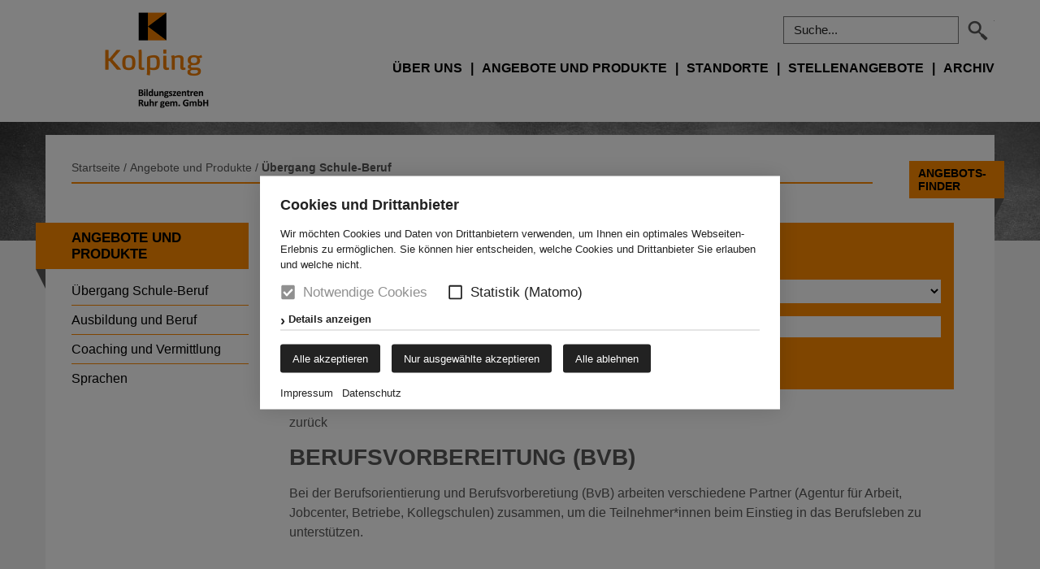

--- FILE ---
content_type: text/html; charset=UTF8
request_url: https://www.kolping-ruhr.de/Angebote-und-Produkte/Uebergang-Schule-Beruf/Berufsvorbereitung-%28BvB%29.html
body_size: 6824
content:
<!doctype html>
<html lang="de">
	<head>
		<script src="/_static/js/modernizr.custom.2.6.2.min-css3.js"></script>		<meta charset="utf-8" />
		<title>Berufsvorbereitung (BvB) - Übergang Schule-Beruf - Angebote und Produkte - Kolping-Bildungszentren Ruhr gem. GmbH</title>
								<meta name="Robots" content="INDEX, FOLLOW" /> 						<link rel="shortcut icon" href="/images/favicon.ico" />
		<script>
			var baseUrl = "/";
		</script>
		
		<meta name="viewport" content="width=device-width, initial-scale=1.0, user-scalable=1" />
		<link rel="stylesheet" href="/assets-css-1753694454/variables,normalize.1.1.0,base,cols,swiper,layout,content,menu,jquery.mmenu,print,form,portal,colorbox"/>
						<!--    ####################################################################    -->
		<!--                                                                            -->
		<!--    Diese Seite ist Bestandteil des Redaktionssystems dialogperfect®        -->
		<!--    Info: http://www.rls.de                                                 -->
		<!--                                                                            -->
		<!--    ####################################################################    -->
				<link rel="stylesheet" href="/_static/css/colorbox2.css" />		<script>var dp_lang={"aria-nextslide":"Zum n\u00e4chsten Element gehen","aria-prevslide":"Zum vorherigen Element gehen","aria-firstslide":"Dies ist das erste Element","aria-lastslide":"Dies ist das letzte Element","aria-paginationtext":"Zeige das Element an Position {{index}}"};</script>
	</head>
	<body class="por31">
		<div class='mwrap'>
		<!--googleoff: all-->

<ul id="dp-readerLinks">
		<li><a href="#dp-mainmenu">Zur Primärnavigation springen.</a></li>	<li><a href="#dp-content">Zum Hauptinhalt springen.</a></li>
	<li><a href="#dp-footer">Zur Sekundärnavigation springen.</a></li></ul><!--googleon: all-->
<header id="dp-header" role="banner">
		
	<div class="header-background">
		<div class="page">
			<a class='logo' href='/' tabindex='-1'>
				<img src='/images/logo2020.png?v3' alt='Kolping-Bildungszentren Ruhr gem. GmbH' />
			</a>
			<div class="topRight">
				<div class="row">
											&nbsp;
																					<div id="search" role="search">
							<form action="/Suche/" method="get">
								<input class="suchfeld pie innerShadow buttonRadius blurvalue" type="text" placeholder="Suche..."
									value="" name="suchText" />
								<button class="searchbutton" type="submit" aria-label="Suchen">
								</button>
							</form>
						</div>
									</div>
				<div class="row">
					<button aria-label="Navigation ein oder ausklappen" id="dp-mobilemenubtn" class="-reset ml-default" aria-controls='dp-mobilemenu'><span></span></button>
					<div class="mainmenuwrapper medium-cols" role="navigation">
						<nav class="mainmenu" id="dp-mainmenu" role="navigation" aria-label="Primärnavigation">
							
<ul class="menu listReset menuDepth0 ">
						<li class='firstChild orange'>
			<a class="pie shadowHard " href="/Ueber-uns/" target="_self">
				<span>
					Über uns				</span>
			</a>
							
<ul class=" listReset menuDepth1 submenu">
						<li class='firstChild orange'>
			<a class="" href="/Ueber-uns/Ansprechpartner/" target="_self">
				<span>
					Ansprechpartner				</span>
			</a>
							
<ul class=" listReset menuDepth2 submenu">
						<li class='firstChild orange'>
			<a class="" href="/Ueber-uns/Ansprechpartner/Standort-Witten%3A-Sprockhoeveler-Str.-46-in-58455-Witten-1/" target="_self">
				<span>
					Standort Witten: Sprockhöveler Str. 46 in 58455 Witten				</span>
			</a>
					</li>
							<li class='orange'>
			<a class="" href="/Ueber-uns/Ansprechpartner/Standort-58300-Wetter%3A-Bachstr.-22-Kaiserstr.-85-89-Schoentalerstr.-46/" target="_self">
				<span>
					Standort 58300 Wetter:  Bachstr. 22, Kaiserstr. 85-89, Schöntalerstr. 46				</span>
			</a>
					</li>
							<li class='orange'>
			<a class="" href="/Ueber-uns/Ansprechpartner/Standort-Castrop-Rauxel%3A-Zechenstr.-2a-in-44581-Castrop-Rauxel-1/" target="_self">
				<span>
					Standort Castrop-Rauxel: Zechenstr. 2a in 44581 Castrop-Rauxel				</span>
			</a>
					</li>
							<li class='orange'>
			<a class="" href="/Ueber-uns/Ansprechpartner/Standort-Ennepetal%3A-Voerder-Str.-7-in-58256-Ennepetal/" target="_self">
				<span>
					Standort Ennepetal: Voerder Str. 7 in 58256 Ennepetal				</span>
			</a>
					</li>
				</ul>
					</li>
							<li class='orange'>
			<a class="" href="http://www.kolping-ruhr.de/Ueber-uns/Unser-Bildungsverstaendnis/" target="_self">
				<span>
					Unser Bildungsverständnis				</span>
			</a>
					</li>
							<li class='orange'>
			<a class="" href="http://www.kolping-ruhr.de/Ueber-uns/Adolph-Kolping/" target="_self">
				<span>
					Adolph Kolping				</span>
			</a>
					</li>
							<li class='orange'>
			<a class="" href="http://www.kolping-ruhr.de/Ueber-uns/Leitbild/" target="_self">
				<span>
					Leitbild				</span>
			</a>
					</li>
							<li class='orange'>
			<a class="" href="http://www.kolping-ruhr.de/Ueber-uns/Aufsichtsrat/" target="_self">
				<span>
					Aufsichtsrat				</span>
			</a>
					</li>
							<li class='orange'>
			<a class="" href="http://www.kolping-ruhr.de/Ueber-uns/Lob-und-Kritik/" target="_self">
				<span>
					Lob und Kritik 				</span>
			</a>
					</li>
							<li class='orange'>
			<a class="" href="http://www.kolping-ruhr.de/Ueber-uns/Kontakt/" target="_self">
				<span>
					Kontakt				</span>
			</a>
					</li>
				</ul>
					</li>
					<li><span class='addon'>|</span></li>		<li class='gruen'>
			<a class="aktivpie shadowHard " href="/Angebote-und-Produkte/" target="_self">
				<span>
					Angebote und Produkte				</span>
			</a>
							
<ul class=" listReset menuDepth1 submenu">
						<li class='firstChild orange'>
			<a class="aktiv" href="/Angebote-und-Produkte/Uebergang-Schule-Beruf/" target="_self">
				<span>
					Übergang Schule-Beruf				</span>
			</a>
					</li>
							<li class='orange'>
			<a class="" href="/Angebote-und-Produkte/Ausbildung-und-Beruf/" target="_self">
				<span>
					Ausbildung und Beruf				</span>
			</a>
					</li>
							<li class='orange'>
			<a class="" href="/Angebote-und-Produkte/Coaching-und-Vermittlung/" target="_self">
				<span>
					Coaching und Vermittlung				</span>
			</a>
					</li>
							<li class='orange'>
			<a class="" href="/Angebote-und-Produkte/Sprachen/" target="_self">
				<span>
					Sprachen				</span>
			</a>
					</li>
				</ul>
					</li>
					<li><span class='addon'>|</span></li>		<li class='blau'>
			<a class="pie shadowHard " href="/Standorte/" target="_self">
				<span>
					Standorte				</span>
			</a>
							
<ul class=" listReset menuDepth1 submenu">
						<li class='firstChild orange'>
			<a class="" href="/Standorte/Castrop-Rauxel/" target="_self">
				<span>
					Castrop-Rauxel				</span>
			</a>
					</li>
							<li class='orange'>
			<a class="" href="/Standorte/Ennepetal/" target="_self">
				<span>
					Ennepetal				</span>
			</a>
					</li>
							<li class='orange'>
			<a class="" href="/Standorte/Wetter-%28Ruhr%29/" target="_self">
				<span>
					Wetter (Ruhr)				</span>
			</a>
					</li>
							<li class='orange'>
			<a class="" href="/Standorte/Witten/" target="_self">
				<span>
					Witten				</span>
			</a>
					</li>
				</ul>
					</li>
					<li><span class='addon'>|</span></li>		<li class='orange'>
			<a class="pie shadowHard " href="/Stellenangebote/" target="_self">
				<span>
					Stellenangebote				</span>
			</a>
					</li>
					<li><span class='addon'>|</span></li>		<li class='orange'>
			<a class="pie shadowHard " href="/Archiv/" target="_self">
				<span>
					Archiv				</span>
			</a>
					</li>
				</ul>
						</nav>
					</div>
				</div>
			</div>
		</div>
	</div>
		<div id="dp-mobilemenu" class="noprint"></div>
		</header>

<div class="page">
	<div id="dp-main" class='clearing'>
					<section id="dp-contentheader" class="clearing" role="complementary">
				<nav id="breadcrumbs" aria-label="Breadcrumb">
					<a href="/" title="Startseite">Startseite</a>
											/						<a href="/Angebote-und-Produkte/" title="Angebote und Produkte"
												>Angebote und Produkte</a>
											/						<a tabindex="-1" href="/Angebote-und-Produkte/Uebergang-Schule-Beruf/" title="Übergang Schule-Beruf"
						aria-current="page"						>Übergang Schule-Beruf</a>
														</nav>
								<div id="kursinderstoerer">
					<a href="/Angebote-und-Produkte/" class="button pagebanderoleRight">Angebots-<br />finder</a>
				</div>
							</section>
			<section id="dp-left" role="navigation">
								<nav role="navigation" aria-label="Sekundärnavigation">
					
				<ul class="sidebarElm sidebarMenu listReset menuDepth0 ">
			<li class='firstChild '>
				<a tabindex="-1" class="pagebanderoleLeft aktiv" href="/Angebote-und-Produkte/" target="_self">
					Angebote und Produkte				</a>
				
<ul class=" listReset menuDepth1 submenu">
						<li class='firstChild orange'>
			<a class="aktiv" href="/Angebote-und-Produkte/Uebergang-Schule-Beruf/" target="_self">
				<span>
					Übergang Schule-Beruf				</span>
			</a>
					</li>
							<li class='orange'>
			<a class="" href="/Angebote-und-Produkte/Ausbildung-und-Beruf/" target="_self">
				<span>
					Ausbildung und Beruf				</span>
			</a>
					</li>
							<li class='orange'>
			<a class="" href="/Angebote-und-Produkte/Coaching-und-Vermittlung/" target="_self">
				<span>
					Coaching und Vermittlung				</span>
			</a>
					</li>
							<li class='orange'>
			<a class="" href="/Angebote-und-Produkte/Sprachen/" target="_self">
				<span>
					Sprachen				</span>
			</a>
					</li>
				</ul>
			</li>
		</ul>
								</nav>
			</section>
				<main id="dp-content" role="main" class='clearing'>
						<div class="contentItem kursSucheWrap">
				<form class="kursSuche" method="post" action="/Angebote-und-Produkte/Uebergang-Schule-Beruf/">
					<div class="sidebarTitle">
						<img src="/images/suche.png" alt="Icon" />
						<span>Angebotsfinder</span>
					</div>
					<div class="suchElemente">
						<div class='cols-640'>
							<div class="col-640-50">
								<div class="selectWrapper pie innerShadow buttonRadius col50">
									<select aria-label="Kategorie" name="kat" id="kat">
										<option value="0">Kategorie...</option>
																					<option value="912" selected='selected'											 data-html="/Angebote-und-Produkte/Uebergang-Schule-Beruf/">
												Übergang Schule-Beruf											</option>
																					<option value="911"											 data-html="/Angebote-und-Produkte/Ausbildung-und-Beruf/">
												Ausbildung und Beruf											</option>
																					<option value="915"											 data-html="/Angebote-und-Produkte/Coaching-und-Vermittlung/">
												Coaching und Vermittlung											</option>
																					<option value="916"											 data-html="/Angebote-und-Produkte/Sprachen/">
												Sprachen											</option>
																			</select>
								</div>
							</div>
							<div class="col-640-50">
								<div class="selectWrapper pie innerShadow buttonRadius col50">
									<select aria-label="Ort" name="ort" id="ort">
										<option value="0">Ort...</option>
																					<option value="1179">Castrop-Rauxel</option>
																					<option value="2025">Ennepetal</option>
																					<option value="1180">Wetter (Ruhr)</option>
																					<option value="1181">Witten</option>
																			</select>
								</div>
							</div>
						</div>
						<input aria-label="Suchbegriff" type="text" name="key" id="key" value="" placeholder="Suchbegriff" class="blurvalue" />
						<button type="submit" class="pie buttonShadow buttonRadius">&raquo; Finden</button>
					</div>
				</form>
			</div>
											<div class="contentList">
		<article class="contentItem">
							<div class="noprint contentLink"><a href="javascript:history.back(-1);">zurück</a></div>
				<br />
						<header>
				<h1>Berufsvorbereitung (BvB)</h1>
							</header>
			<p><!-- [if gte mso 9]><xml>
 
  14.00
 
 
  
 
</xml><![endif]--></p>
<p><!-- [if gte mso 9]><xml>
 
  Normal
  0
  
  
  
  
  
  
  
  
  21
  
  
  false
  false
  false
  
  DE
  X-NONE
  X-NONE
  
   
   
   
   
   
   
   
   
   
  
  <m:mathPr>
   <m:mathFont m:val="Cambria Math"/>
   <m:brkBin m:val="before"/>
   <m:brkBinSub m:val="=="/>
   <m:smallFrac m:val="off"/>
   <m:dispDef/>
   <m:lMargin m:val="0"/>
   <m:rMargin m:val="0"/>
   <m:defJc m:val="centerGroup"/>
   <m:wrapIndent m:val="1440"/>
   <m:intLim m:val="subSup"/>
   <m:naryLim m:val="undOvr"/>
  </m:mathPr>
</xml><![endif]--><!-- [if gte mso 9]><xml>
 
  
  
  
  
  
  
  
  
  
  
  
  
  
  
  
  
  
  
  
  
  
  
  
  
  
  
  
  
  
  
  
  
  
  
  
  
  
  
  
  
  
  
  
  
  
  
  
  
  
  
  
  
  
  
  
  
  
  
  
  
  
  
  
  
  
  
  
  
  
  
  
  
  
  
  
  
  
  
  
  
  
  
  
  
  
  
  
  
  
  
  
  
  
  
  
  
  
  
  
  
  
  
  
  
  
  
  
  
  
  
  
  
  
  
  
  
  
  
  
  
  
  
  
  
  
  
  
  
  
  
  
  
  
  
  
  
  
 
</xml><![endif]--><!-- [if gte mso 10]>
<style>
 /* Style Definitions */
 table.MsoNormalTable
	{mso-style-name:"Normale Tabelle";
	mso-tstyle-rowband-size:0;
	mso-tstyle-colband-size:0;
	mso-style-noshow:yes;
	mso-style-priority:99;
	mso-style-parent:"";
	mso-padding-alt:0cm 5.4pt 0cm 5.4pt;
	mso-para-margin-top:0cm;
	mso-para-margin-right:0cm;
	mso-para-margin-bottom:10.0pt;
	mso-para-margin-left:0cm;
	line-height:115%;
	mso-pagination:widow-orphan;
	font-size:11.0pt;
	font-family:"Calibri","sans-serif";
	mso-ascii-font-family:Calibri;
	mso-ascii-theme-font:minor-latin;
	mso-hansi-font-family:Calibri;
	mso-hansi-theme-font:minor-latin;
	mso-fareast-language:EN-US;}
</style>
<![endif]--></p>
<p>Bei der Berufsorientierung und Berufsvorberetiung (BvB) arbeiten verschiedene Partner (Agentur für Arbeit, Jobcenter, Betriebe, Kollegschulen) zusammen, um die Teilnehmer*innen beim Einstieg in das Berufsleben zu unterstützen.</p>
<p>&nbsp;</p>
<h1>Ziel des Angebots</h1>
<p>Ziel ist es, den Teilnehmer*innen die Aufnahme einer Berufsausbildung oder Arbeit zu ermöglichen. Die BvB ist eine konkrete Berufsvorbereitung, noch keine Ausbildung.</p>
<p>
<span class='medium mediumleft' style='width: 328px'>
		<img src='/medium/Screenshot-2024-03-28-103603.png?m=8053&amp;w=328&amp;h=234&amp;g=0' alt='' width='328' height='234' />
		</span>

</p>
<h1>Inhalt</h1>
<p>Neben den für die Berufsausbildung fachlichen Themen, zählen das Wiederholen von allgemeinem Wissen sowie das Erlernen und Üben sozialer Fähigkeiten, die für einen erfolgreichen Ausbildungs- bzw. Arbeitsbeginn notwendig sind, zu den Inhalten der Berufsvorbereitung. Ebenso besteht die Möglichkeit, den Hauptschulabschluss nach Klasse 9 im Rahmen des Angebotes nachzuholen.</p>
<p>Die theoretische Bildung wird ergänzt durch Praktika, in denen über Qualifizierungsbausteine die Berufsausbildung bzw. Arbeitsaufnahme vorbereitet wird.</p>
<p>Am Ende der BvB erhalten die Teilnehmer*innen ein Abschlusszeugniss.</p>
<p>&nbsp;</p>
<h3><span style="font-family: 'Verdana','sans-serif';">Zu den Inhalten der BvB gehören konkret:&nbsp;</span></h3>
<ul type="disc">
<li><span style="font-family: 'Verdana','sans-serif';">Eignungsanalysen zur Feststellung der Basiskompetenzen im Hinblick auf Berufsreife</span></li>
<li><span style="font-family: 'Verdana','sans-serif';">kompetente Bildungsbegleitungen</span></li>
<li><span style="font-family: 'Verdana','sans-serif';">berufspraktische Unterrichte in den verschiedenen Berufsfeldern</span></li>
<li><span style="font-family: 'Verdana','sans-serif';">Förderunterrichte</span></li>
<li><span style="font-family: 'Verdana','sans-serif';">praktische Unterweisungen mit zertifizierten Abschlüssen von Qualifizierungsbausteinen</span></li>
<li><span style="font-family: 'Verdana','sans-serif';">Praktika in Betrieben der Region</span></li>
<li><span style="font-family: 'Verdana','sans-serif';">ggf. Berufsschulunterrichte</span></li>
<li><span style="font-family: 'Verdana','sans-serif';">Bewerbungstrainings</span></li>
<li><span style="font-family: 'Verdana','sans-serif';">Unterstützung bei der Suche nach Ausbildungs- bzw. Arbeitsplätzen</span></li>
<li><span style="font-family: 'Verdana','sans-serif';">Vorbereitung auf den Hauptschulabschluss</span></li>
</ul>
<p>
<span class='medium mediumleft' style='width: 500px'>
			<a class='colorbox' href='/medium/Screenshot-2025-06-03-082053.png?m=8838&amp;w=1205&amp;h=646&amp;g=0'>
		<img src='/medium/Screenshot-2025-06-03-082053.png?m=8838&amp;w=500&amp;h=268&amp;g=0' alt='GESO' width='500' height='268' />
	</a>	</span>

</p>
<h1>&nbsp;</h1>
<h1>&nbsp;</h1>
<h1>&nbsp;</h1>
<h1>&nbsp;</h1>
<h1>&nbsp;</h1>
<h1>&nbsp;</h1>
<h1>&nbsp;</h1>
<h1>&nbsp;</h1>
<h1>&nbsp;</h1>
<h1><strong style="mso-bidi-font-weight: normal;"><span style="font-family: 'Verdana','sans-serif';">Welche</span></strong> <span style="font-family: 'Verdana','sans-serif';">Fö</span><span style="font-family: 'Verdana','sans-serif';">rderungsmöglichkeiten</span> <strong style="mso-bidi-font-weight: normal;"><span style="font-family: 'Verdana','sans-serif';">gibt es?</span></strong></h1>
<p><span style="font-family: Verdana, sans-serif;">Grundsätzlich besteht ein Anspruch auf Berufsausbildungsbeihilfe (BAB), die von der Leistungsabteilung der zuständigen Agentur für Arbeit gezahlt wird. Darin enthalten ist die Erstattung von Fahrtkosten.</span></p>
<p>
<span class='medium mediumleft' style='width: 500px'>
			<a class='colorbox' href='/medium/Screenshot-2025-06-03-082219.png?m=8839&amp;w=1108&amp;h=657&amp;g=0'>
		<img src='/medium/Screenshot-2025-06-03-082219.png?m=8839&amp;w=500&amp;h=296&amp;g=0' alt='Metall' width='500' height='296' />
	</a>	</span>

</p>
<h1>&nbsp;</h1>
<h1>&nbsp;</h1>
<h1>&nbsp;</h1>
<h1>&nbsp;</h1>
<h1>&nbsp;</h1>
<h1>&nbsp;</h1>
<h1>&nbsp;</h1>
<h1>&nbsp;</h1>
<h1>&nbsp;</h1>
<h1><span style="font-family: 'Verdana','sans-serif';">Wer kann teilnehmen?</span></h1>
<p><span style="font-family: 'Verdana','sans-serif';">Teilnehmen können Jugendliche bzw. junge Erwachsene bis 25 Jahre, die sich speziell in den Berufsfeldern:</span></p>
<ul>
<li><span style="font-family: 'Verdana','sans-serif';">Metall</span></li>
<li><span style="font-family: 'Verdana','sans-serif';">Farbe/ Raumgestaltung</span></li>
<li><span style="font-family: 'Verdana','sans-serif';">Hotel/ Gaststätte/ Hauswirtschaft/ Ernährung</span></li>
<li><span style="font-family: 'Verdana','sans-serif';">Garten- &amp; Landschaftsbau</span></li>
<li><span style="font-family: 'Verdana','sans-serif';">Lager/ Handel</span></li>
<li><span style="font-family: 'Verdana','sans-serif';">Gesundheit/ Soziales</span></li>
<li><span style="font-family: 'Verdana','sans-serif';">Wirtschaft &amp; Verwaltung</span></li>
</ul>
<p><span style="font-family: 'Verdana','sans-serif';">aktuell informieren und erste praktische Berufserfahrungen erlangen wollen und die Voraussetzungen gemäß §51 des Sozialgesetzbuches III erfüllen.</span></p>
<p><span style="font-family: Verdana, sans-serif;">Die Zuweisung der Teilnehmer*innen erfolgt ausschließlich durch die Berufsberater*innen der zuständigen Agentur für Arbeit</span></p>
<p>Laufender Einstieg ist möglich. Wir erhalten Ihre Anmeldung über die Agentur für Arbeit und laden Sie zu einem Informationsgespräch ein.</p>
<p>
<span class='medium mediumleft' style='width: 500px'>
			<a class='colorbox' href='/medium/Screenshot-2025-06-03-082255.png?m=8841&amp;w=1247&amp;h=671&amp;g=0'>
		<img src='/medium/Screenshot-2025-06-03-082255.png?m=8841&amp;w=500&amp;h=269&amp;g=0' alt='Hauswirtschaft' width='500' height='269' />
	</a>	</span>

</p>
<h1>
<span class='medium mediumleft' style='width: 500px'>
			<a class='colorbox' href='/medium/Screenshot-2025-06-03-082145.png?m=8840&amp;w=1298&amp;h=615&amp;g=0'>
		<img src='/medium/Screenshot-2025-06-03-082145.png?m=8840&amp;w=500&amp;h=237&amp;g=0' alt='Farbe' width='500' height='237' />
	</a>	</span>

</h1>
<p>&nbsp;</p>
<p>
<span class='medium mediumcenter' >
		<img src='/medium/Agentur-fuer-Arbeit-Hagen.png?m=5660&amp;w=501&amp;h=105&amp;g=0' alt='' width='501' height='105' />
		</span>

</p>			
								</article>
	</div>
			<div class="contentList ansprechpartnerList">
			<header class="sectionheading"><h2>Ansprechpartner</h2></header>
													<article class="singleAnsprechpartner clearing">
				<div class="info">
			<header>
				<h3>Melanie Wiechers-van der Zander</h3>
				<p class='subline'>Standort: Witten
Berufsvorbereitung (BVB), (BvB Reha)</p>			</header>
			<div class="contactdata">
									<div class="clearing">
						<strong class="key">Telefon:</strong> <span class="value">02302/91433-17</span>
					</div>
																	<div class="clearing">
						<strong class="key">E-Mail:</strong> <span class="value"><script id="crypt_id1">
	var e=document.getElementById("crypt_id1");
var newNode = document.createElement('span');newNode.innerHTML= decodeURIComponent('%'+('3c61'+'20687265663d'+'276d61696c'+'746f3a'+'7769'+'656368657273'+'406b6f6c70696e'+'672d72756872'+'2e6465'+'273e776965'+'6368'+'6572'+'73406b6f'+'6c70696e672d72'+'7568722e'+'64653c2f'+'613e').match(/\w\w/g).join("%"));
e.parentNode.insertBefore(newNode, e);	e.parentNode.removeChild(e);
</script><noscript>&#0119;&#0105;<span style='display:none;'>0c4791d4fce</span>&#0101;&#099;<span style='display:none;'>1bc4c2f74ca</span>&#0104;&#0101;&#0114;&#0115;<span style='display:none;'>522ca1f8492e4f2</span>&#064;&#0107;&#0111;&#0108;&#0112;<span style='display:none;'>7e8606abaead</span>&#0105;&#0110;&#0103;<span style='display:none;'>7e6100803dc</span>&#045;&#0114;&#0117;&#0104;&#0114;&#046;<span style='display:none;'>ab8411c</span>&#0100;&#0101;</noscript></span>
					</div>
							</div>
		</div>
	</article>
																	<article class="singleAnsprechpartner clearing">
					<img class="foto" src="/medium/Gregor-Baehr-Susanne.jpg?m=6986&amp;w=100&amp;h=67&amp;g=0" alt="Foto von Susanne Gregor-Bähr" />
				<div class="info hasPic">
			<header>
				<h3>Susanne Gregor-Bähr</h3>
				<p class='subline'>Standortkoordination Witten /
Standortkoordination Castrop-Rauxel /
Sprachkurse </p>			</header>
			<div class="contactdata">
									<div class="clearing">
						<strong class="key">Telefon:</strong> <span class="value">02305/354914 und 02302/91433-34 oder 0176/18097433</span>
					</div>
																	<div class="clearing">
						<strong class="key">E-Mail:</strong> <span class="value"><script id="crypt_id2">
	var e=document.getElementById("crypt_id2");
var newNode = document.createElement('span');newNode.innerHTML= decodeURIComponent('%'+('3c61'+'20687265663d'+'276d61'+'696c74'+'6f3a677265'+'676f722d'+'62616568'+'72406b6f6c7069'+'6e672d7275'+'68722e'+'6465273e677265'+'676f722d626165'+'687240'+'6b6f6c'+'7069'+'6e672d7275'+'68722e64653c2f'+'613e').match(/\w\w/g).join("%"));
e.parentNode.insertBefore(newNode, e);	e.parentNode.removeChild(e);
</script><noscript>&#0103;&#0114;<span style='display:none;'>b20ada51</span>&#0101;&#0103;&#0111;&#0114;<span style='display:none;'>7294d</span>&#045;&#098;&#097;&#0101;<span style='display:none;'>260c61</span>&#0104;&#0114;&#064;<span style='display:none;'>2647d08640322b</span>&#0107;&#0111;&#0108;&#0112;&#0105;<span style='display:none;'>38b51508f1de0</span>&#0110;&#0103;&#045;&#0114;&#0117;&#0104;<span style='display:none;'>d40d97</span>&#0114;&#046;&#0100;<span style='display:none;'>74fefd6</span>&#0101;</noscript></span>
					</div>
							</div>
		</div>
	</article>
									</div>
							</main>
	</div>
</div>

<footer id="dp-footer" role="contentinfo">
	<div class="page">
				<div class="cols-640 clearing">
					<div class="col-640-50">
								<nav role="navigation" aria-label="Zusätzliche Navigation">
					
<ul class="dp-footernav listReset menuDepth0 ">
						<li class='firstChild orange'>
			<a class="" href="/Impressum/" target="_self">
				<span>
					Impressum				</span>
			</a>
					</li>
							<li class='orange'>
			<a class="" href="/Datenschutz/" target="_self">
				<span>
					Datenschutz				</span>
			</a>
					</li>
							<li class='orange'>
			<a class="" href="/Downloads/" target="_self">
				<span>
					Downloads				</span>
			</a>
					</li>
							<li class='orange'>
			<a class="" href="https://www.facebook.com/Kolping.Ruhr?locale=de_DE" target="_blank">
				<span>
					Facebook				</span>
			</a>
					</li>
							<li class='orange'>
			<a class="" href="/Erklaerung-zur-Barrierefreiheit/" target="_self">
				<span>
					Erklärung zur Barrierefreiheit				</span>
			</a>
					</li>
						<li>
			<a onclick="if( typeof cookieconsent === 'object' ) { cookieconsent.showBanner(); return false; }" href='?cookieconsent=true' rel='nofollow'>Cookie-Einstellungen</a>		</li>
	</ul>
				<nav>
			</div>
					<div class="col-640-50 pos-right">
				<p>
					<a tabindex='-1' href="http://www.kolping-bildung-paderborn.de" target="_blank">
						<img src="/images/kolping_btn_holding_2020.png" alt="Website der Kolping Holding" />
					</a>
				<p>
				</p>
					<a href="http://www.kolping-bildung-paderborn.de" target="_blank">
						&raquo; Zur Hauptseite der Holding
					</a>
				</p>
			</div>
		</div>
			</div>
</footer>

					<noscript>
						<div id="dp-cc-nojs-cookiealert">
							<div class="cookiealert-body">
								<form method='post'>
									<input type='hidden' name='showCookieConsentPopup' value='1' />
									<button type='submit'>
										Cookie-Einstellungen									</button>
								</form>
								<br>
															</div>
						</div>
					</noscript>
								<script>var cookieconsent_data = {"cookieLifetime":7,"cookieName":"cookieconsent","cookiePath":"\/","reloadAfterDecision":true,"showOnPageload":true,"alwaysOnServices":[],"saveClicks":false,"dia_id":2,"checksum":"1010730795"}; </script>
																								<script src="/_static/js/cookieconsent.min.js?v=1.0.2.js"></script>					<link rel="stylesheet" href="/_static/css/cookieconsent.min.css?v=1.0.2.css" />								
								
									<script>
						(function(){
							var oldOnload = window.onload;
							window.onload = function(){
																cookieconsent.run();
								if ( oldOnload ) { oldOnload(); }
							};
						})();
					</script>
											
		<script src="/_static/js/jquery-1.9.1.min.js"></script>		<script src="/_static/js/jquery.colorbox-min-1.4.18.js"></script>		<script src="/_static/js/jquery.colorbox-de.js"></script>		<script src="/assets-js-1747924970/script,Navigation,App"></script>		<script src="/_static/js/swiper-bundle-11.1.15.min.js"></script>		</div>
	</body>
</html>

--- FILE ---
content_type: text/css; charset=UTF-8
request_url: https://www.kolping-ruhr.de/assets-css-1753694454/variables,normalize.1.1.0,base,cols,swiper,layout,content,menu,jquery.mmenu,print,form,portal,colorbox
body_size: 12282
content:
@CHARSET "UTF-8";
/* variables              [18] */ 
/* normalize.1.1.0      [3143] */ /*! normalize.css v1.1.0 | MIT License | git.io/normalize */ article, aside, details, figcaption, figure, footer, header, hgroup, main, nav, section, summary { display: block; } audio, canvas, video { display: inline-block; *display: inline; *zoom: 1; } audio:not([controls]) { display: none; height: 0; } [hidden] { display: none; } html { font-size: 100%; -webkit-text-size-adjust: 100%; -ms-text-size-adjust: 100%; } html, button, input, select, textarea { font-family: sans-serif; } body { margin: 0; } a:focus { outline: thin dotted; } a:active, a:hover { outline: 0; } h1 { font-size: 2em; margin: 0.67em 0; } h2 { font-size: 1.5em; margin: 0.83em 0; } h3 { font-size: 1.17em; margin: 1em 0; } h4 { font-size: 1em; margin: 1.33em 0; } h5 { font-size: 0.83em; margin: 1.67em 0; } h6 { font-size: 0.67em; margin: 2.33em 0; } abbr[title] { border-bottom: 1px dotted; } b, strong { font-weight: bold; } blockquote { margin: 1em 40px; } dfn { font-style: italic; } hr { -moz-box-sizing: content-box; -ms-box-sizing:content-box;-o-box-sizing:content-box;box-sizing:content-box; height: 0; } mark { background: #ff0; color: #000; } p, pre { margin: 1em 0; } code, kbd, pre, samp { font-family: monospace, serif; _font-family: 'courier new', monospace; font-size: 1em; } pre { white-space: pre; white-space: pre-wrap; word-wrap: break-word; } q { quotes: none; } q:before, q:after { content: ''; content: none; } small { font-size: 80%; } sub, sup { font-size: 75%; line-height: 0; position: relative; vertical-align: baseline; } sup { top: -0.5em; } sub { bottom: -0.25em; } dl, menu, ol, ul { margin: 1em 0; } dd { margin: 0 0 0 40px; } menu, ol, ul { padding: 0 0 0 40px; } nav ul, nav ol { list-style: none; list-style-image: none; } img { border: 0; -ms-interpolation-mode: bicubic; vertical-align: bottom; } svg:not(:root) { overflow: hidden; } figure { margin: 0; } form { margin: 0; } fieldset { border: 1px solid #c0c0c0; margin: 0 2px; padding: 0.35em 0.625em 0.75em; } legend { border: 0; padding: 0; white-space: normal; *margin-left: -7px; } button, input, select, textarea { font-size: 100%; margin: 0; vertical-align: baseline; *vertical-align: middle; } button, input { line-height: normal; } button, select { text-transform: none; } button, html input[type="button"], input[type="reset"], input[type="submit"] { -webkit-appearance: button; cursor: pointer; *overflow: visible; } button[disabled], html input[disabled] { cursor: default; } input[type="checkbox"], input[type="radio"] { -ms-box-sizing:border-box;-o-box-sizing:border-box;box-sizing:border-box; padding: 0; *height: 13px; *width: 13px; } input[type="search"] { -webkit-appearance: textfield; -moz-box-sizing: content-box; -webkit-box-sizing: content-box; -ms-box-sizing:content-box;-o-box-sizing:content-box;box-sizing:content-box; } input[type="search"]::-webkit-search-cancel-button, input[type="search"]::-webkit-search-decoration { -webkit-appearance: none; } button::-moz-focus-inner, input::-moz-focus-inner { border: 0; padding: 0; } textarea { overflow: auto; vertical-align: top; } table { border-collapse: collapse; border-spacing: 0; }
/* base                 [2593] */ @media all { html{ height: 100%; } body { font-size: 1rem; color: #575757; overflow-x:auto; overflow-y:scroll; background: #f3f3f3; } input { color: #000; } input::placeholder { color: #222; } input:focus-visible::placeholder { color: #ddd; } body.startPage { background: #fff; } .ie6 body,.ie7 body {height:1%;position:relative;overflow:visible;} body,table,input,textarea,button,select { font-family: 'Arial', Helvetica, sans-serif; } .hiddenLabel{ position: absolute; top: -999em; left: -999em; } article, aside, details, figcaption, figure, footer, header, hgroup, menu, nav, section{ display: block; } *{ -moz-box-sizing: border-box; -webkit-box-sizing: border-box; -ms-box-sizing:border-box;-o-box-sizing:border-box;box-sizing:border-box; } html, body, div, span, applet, object, iframe, h1, h2, h3, h4, h5, h6, p, blockquote, pre, a, abbr, acronym, address, big, cite, code, del, dfn, em, img, ins, kbd, q, s, samp, small, strike, strong, sub, sup, tt, var, b, u, i, center, dl, dt, dd, ol, ul, li, fieldset, form, label, legend, table, caption, tbody, tfoot, thead, tr, th, td, article, aside, canvas, details, embed, figure, figcaption, footer, header, hgroup, menu, nav, output, ruby, section, summary, time, mark, audio, video{ vertical-align: top; } img{ vertical-align: bottom; } .clear { clear: both; font-size: 0px; height: 0px; } * html div.clear {line-height:0px;} .clearing:before, .clearing:after { content:""; display:table; } .clearing:after { clear:both; } .clearing { *zoom:1; } .cleardiv:after { content:"."; visibility: hidden; display: block; height: 0; clear: both; } a{ color: #595959; text-decoration: none; } p a { text-decoration: underline; } a img{ border: none; } a:active{ outline: none; } input,textarea,select,button {font-size: 100%;} ul,li {padding:0;margin:0;} ul {padding-left:1.666em;} li {line-height:1.5em;} ul.dp-readerLinks {position:Absolute;left:-1000px;top:-1000px;width:100%;} ul.dp-readerLinks li {text-decoration:none;} ul.dp-readerLinks a:active,ul.dp-readerLinks a:hover,ul.dp-readerLinks a:focus { position:absolute;left:1000px;top:1000px;width:40%;background:white;color:black;border:1px solid gray;padding:8px; } .listReset { margin: 0; padding: 0; } .listReset li { margin: 0; padding: 0; list-style-type: none; } ul#dp-readerLinks { position: absolute; left: -999rem; top: -999rem; background: #fff; border: 3px dashed orange; } ul#dp-readerLinks li { padding: .5rem 1rem; } ul#dp-readerLinks a { color: #000; } ul#dp-readerLinks[aria-expanded="true"] { position: absolute; left: 1rem; top: 1rem; z-index: 9999; } } 
/* cols                 [5573] */ .cols { width: auto; margin-left: -16px; } .cols > * { float: left; padding-left: 16px; position: relative; } .cols > .col-100 { width: 100%; } .cols > .col-80 { width: 80%; } .cols > .col-80.pull { right: 20%; } .cols > .col-80.push { left: 20%; } .cols > .col-75 { width: 75%; } .cols > .col-75.pull { right: 25%; } .cols > .col-75.push { left: 25%; } .cols > .col-70 { width: 70%; } .cols > .col-70.pull { right: 30%; } .cols > .col-70.push { left: 30%; } .cols > .col-66 { width: 66.666%; } .cols > .col-66.pull { right: 33.333%; } .cols > .col-66.push { left: 33.333%; } .cols > .col-60 { width: 60%; } .cols > .col-60.pull { right: 40%; } .cols > .col-60.push { left: 40%; } .cols > .col-50 { width: 50%; } .cols > .col-50.pull { right: 50%; } .cols > .col-50.push { left: 50%; } .cols > .col-40 { width: 40%; } .cols > .col-40.pull { right: 60%; } .cols > .col-40.push { left: 60%; } .cols > .col-33 { width: 33.333%; } .cols > .col-33.pull { right: 66.666%; } .cols > .col-33.push { left: 66.666%; } .cols > .col-30 { width: 30%; } .cols > .col-30.pull { right: 70%; } .cols > .col-30.push { left: 70%; } .cols > .col-25 { width: 25%; } .cols > .col-25.pull { right: 75%; } .cols > .col-25.push { left: 75%; } .cols > .col-20 { width: 20%; } .cols > .col-20.pull { right: 80%; } .cols > .col-20.push { left: 80%; } .cols.small-gaps{ margin-left: -10px; } .cols.small-gaps > *{ padding-left: 10px; } .cols.large-gaps{ margin-left: -32px; } .cols.large-gaps > *{ padding-left: 32px; } @media all and (min-width: 40em){ .cols-640 { width: auto; margin-left: -16px; } .cols-640 .pos-right { text-align: right; } .cols-640 > * { float: left; padding-left: 16px; position: relative; } .cols-640 > .col-640-100 { width: 100%; } .cols-640 > .col-640-80 { width: 80%; } .cols-640 > .col-640-80.pull { right: 20%; } .cols-640 > .col-640-80.push { left: 20%; } .cols-640 > .col-640-75 { width: 75%; } .cols-640 > .col-640-75.pull { right: 25%; } .cols-640 > .col-640-75.push { left: 25%; } .cols-640 > .col-640-70 { width: 70%; } .cols-640 > .col-640-70.pull { right: 30%; } .cols-640 > .col-640-70.push { left: 30%; } .cols-640 > .col-640-66 { width: 66.666%; } .cols-640 > .col-640-66.pull { right: 33.333%; } .cols-640 > .col-640-66.push { left: 33.333%; } .cols-640 > .col-640-60 { width: 60%; } .cols-640 > .col-640-60.pull { right: 40%; } .cols-640 > .col-640-60.push { left: 40%; } .cols-640 > .col-640-50 { width: 50%; } .cols-640 > .col-640-50.pull { right: 50%; } .cols-640 > .col-640-50.push { left: 50%; } .cols-640 > .col-640-40 { width: 40%; } .cols-640 > .col-640-40.pull { right: 60%; } .cols-640 > .col-640-40.push { left: 60%; } .cols-640 > .col-640-33 { width: 33.333%; } .cols-640 > .col-640-33.pull { right: 66.666%; } .cols-640 > .col-640-33.push { left: 66.666%; } .cols-640 > .col-640-30 { width: 30%; } .cols-640 > .col-640-30.pull { right: 70%; } .cols-640 > .col-640-30.push { left: 70%; } .cols-640 > .col-640-25 { width: 25%; } .cols-640 > .col-640-25.pull { right: 75%; } .cols-640 > .col-640-25.push { left: 75%; } .cols-640 > .col-640-20 { width: 20%; } .cols-640 > .col-640-20.pull { right: 80%; } .cols-640 > .col-640-20.push { left: 80%; } .cols-640.small-gaps{ margin-left: -10px; } .cols-640.small-gaps > *{ padding-left: 10px; } .cols-640.large-gaps{ margin-left: -32px; } .cols-640.large-gaps > *{ padding-left: 32px; } } @media all and (min-width: 60em){ .cols-960 { width: auto; margin-left: -16px; } .cols-960 > * { float: left; padding-left: 16px; position: relative; } .cols-960 > .col-960-100 { width: 100%; } .cols-960 > .col-960-80 { width: 80%; } .cols-960 > .col-960-80.pull { right: 20%; } .cols-960 > .col-960-80.push { left: 20%; } .cols-960 > .col-960-75 { width: 75%; } .cols-960 > .col-960-75.pull { right: 25%; } .cols-960 > .col-960-75.push { left: 25%; } .cols-960 > .col-960-70 { width: 70%; } .cols-960 > .col-960-70.pull { right: 30%; } .cols-960 > .col-960-70.push { left: 30%; } .cols-960 > .col-960-66 { width: 66.666%; } .cols-960 > .col-960-66.pull { right: 33.333%; } .cols-960 > .col-960-66.push { left: 33.333%; } .cols-960 > .col-960-60 { width: 60%; } .cols-960 > .col-960-60.pull { right: 40%; } .cols-960 > .col-960-60.push { left: 40%; } .cols-960 > .col-960-50 { width: 50%; } .cols-960 > .col-960-50.pull { right: 50%; } .cols-960 > .col-960-50.push { left: 50%; } .cols-960 > .col-960-40 { width: 40%; } .cols-960 > .col-960-40.pull { right: 60%; } .cols-960 > .col-960-40.push { left: 60%; } .cols-960 > .col-960-33 { width: 33.333%; } .cols-960 > .col-960-33.pull { right: 66.666%; } .cols-960 > .col-960-33.push { left: 66.666%; } .cols-960 > .col-960-30 { width: 30%; } .cols-960 > .col-960-30.pull { right: 70%; } .cols-960 > .col-960-30.push { left: 70%; } .cols-960 > .col-960-25 { width: 25%; } .cols-960 > .col-960-25.pull { right: 75%; } .cols-960 > .col-960-25.push { left: 75%; } .cols-960 > .col-960-20 { width: 20%; } .cols-960 > .col-960-20.pull { right: 80%; } .cols-960 > .col-960-20.push { left: 80%; } .cols-960 > .col-960-15 { width: 15%; } .cols-960 > .col-960-15.pull { right: 85%; } .cols-960 > .col-960-15.push { left: 85%; } .cols-960 > .col-960-10 { width: 10%; } .cols-960 > .col-960-10.pull { right: 90%; } .cols-960 > .col-960-10.push { left: 90%; } .cols-960 > .col-960-headerteaser-left { width: 61.15%; } .cols-960 > .col-960-headerteaser-right { width: 38.85%; } .cols-960.small-gaps{ margin-left: -10px; } .cols-960.small-gaps > *{ padding-left: 10px; } .cols-960.large-gaps{ margin-left: -32px; } .cols-960.large-gaps > *{ padding-left: 32px; } }
/* swiper              [16018] */ .swiper-container { margin: 0 auto; position: relative; overflow: hidden; z-index: 1; } .swiper-container-no-flexbox .swiper-slide { float: left; } .swiper-container-vertical > .swiper-wrapper { -webkit-box-orient: vertical; -moz-box-orient: vertical; -ms-flex-direction: column; -webkit-flex-direction: column; flex-direction: column; } .swiper-wrapper { position: relative; width: 100%; height: 100%; z-index: 1; display: -webkit-box; display: -moz-box; display: -ms-flexbox; display: -webkit-flex; display: -webkit-box; display: -ms-flexbox; display: -webkit-flex;display:flex; -webkit-transition-property: -webkit-transform; -moz-transition-property: -moz-transform; -o-transition-property: -o-transform; -ms-transition-property: -ms-transform; transition-property: transform; -webkit-box-sizing: content-box; -moz-box-sizing: content-box; -ms-box-sizing:content-box;-o-box-sizing:content-box;box-sizing:content-box; } .swiper-container-android .swiper-slide, .swiper-wrapper { -webkit-transform: translate3d(0px, 0, 0); -moz-transform: translate3d(0px, 0, 0); -o-transform: translate(0px, 0px); -ms-transform: translate3d(0px, 0, 0); -webkit-transform:translate3d(0px, 0, 0);-ms-transform:translate3d(0px, 0, 0);transform:translate3d(0px, 0, 0); } .swiper-container-multirow > .swiper-wrapper { -webkit-box-lines: multiple; -moz-box-lines: multiple; -ms-flex-wrap: wrap; -webkit-flex-wrap: wrap; flex-wrap: wrap; } .swiper-container-free-mode > .swiper-wrapper { -webkit-transition-timing-function: ease-out; -moz-transition-timing-function: ease-out; -ms-transition-timing-function: ease-out; -o-transition-timing-function: ease-out; transition-timing-function: ease-out; margin: 0 auto; } .swiper-slide { -webkit-flex-shrink: 0; -ms-flex: 0 0 auto; flex-shrink: 0; width: 100%; height: 100%; position: relative; } .swiper-container .swiper-notification { position: absolute; left: 0; top: 0; pointer-events: none; opacity: 0; z-index: -1000; } .swiper-wp8-horizontal { -ms-touch-action: pan-y; touch-action: pan-y; } .swiper-wp8-vertical { -ms-touch-action: pan-x; touch-action: pan-x; } .swiper-button-prev, .swiper-button-next { position: absolute; top: 50%; width: 27px; height: 44px; margin-top: -22px; z-index: 10; cursor: pointer; -moz-background-size: 27px 44px; -webkit-background-size: 27px 44px; background-size: 27px 44px; background-position: center; background-repeat: no-repeat; } .swiper-button-prev.swiper-button-disabled, .swiper-button-next.swiper-button-disabled { opacity: 0.35; cursor: auto; pointer-events: none; } .swiper-button-prev, .swiper-container-rtl .swiper-button-next { background-image: url("data:image/svg+xml;charset=utf-8,%3Csvg%20xmlns%3D'http%3A%2F%2Fwww.w3.org%2F2000%2Fsvg'%20viewBox%3D'0%200%2027%2044'%3E%3Cpath%20d%3D'M0%2C22L22%2C0l2.1%2C2.1L4.2%2C22l19.9%2C19.9L22%2C44L0%2C22L0%2C22L0%2C22z'%20fill%3D'%23007aff'%2F%3E%3C%2Fsvg%3E"); left: 10px; right: auto; } .swiper-button-prev.swiper-button-black, .swiper-container-rtl .swiper-button-next.swiper-button-black { background-image: url("data:image/svg+xml;charset=utf-8,%3Csvg%20xmlns%3D'http%3A%2F%2Fwww.w3.org%2F2000%2Fsvg'%20viewBox%3D'0%200%2027%2044'%3E%3Cpath%20d%3D'M0%2C22L22%2C0l2.1%2C2.1L4.2%2C22l19.9%2C19.9L22%2C44L0%2C22L0%2C22L0%2C22z'%20fill%3D'%23000000'%2F%3E%3C%2Fsvg%3E"); } .swiper-button-prev.swiper-button-white, .swiper-container-rtl .swiper-button-next.swiper-button-white { background-image: url("data:image/svg+xml;charset=utf-8,%3Csvg%20xmlns%3D'http%3A%2F%2Fwww.w3.org%2F2000%2Fsvg'%20viewBox%3D'0%200%2027%2044'%3E%3Cpath%20d%3D'M0%2C22L22%2C0l2.1%2C2.1L4.2%2C22l19.9%2C19.9L22%2C44L0%2C22L0%2C22L0%2C22z'%20fill%3D'%23ffffff'%2F%3E%3C%2Fsvg%3E"); } .swiper-button-next, .swiper-container-rtl .swiper-button-prev { background-image: url("data:image/svg+xml;charset=utf-8,%3Csvg%20xmlns%3D'http%3A%2F%2Fwww.w3.org%2F2000%2Fsvg'%20viewBox%3D'0%200%2027%2044'%3E%3Cpath%20d%3D'M27%2C22L27%2C22L5%2C44l-2.1-2.1L22.8%2C22L2.9%2C2.1L5%2C0L27%2C22L27%2C22z'%20fill%3D'%23007aff'%2F%3E%3C%2Fsvg%3E"); right: 10px; left: auto; } .swiper-button-next.swiper-button-black, .swiper-container-rtl .swiper-button-prev.swiper-button-black { background-image: url("data:image/svg+xml;charset=utf-8,%3Csvg%20xmlns%3D'http%3A%2F%2Fwww.w3.org%2F2000%2Fsvg'%20viewBox%3D'0%200%2027%2044'%3E%3Cpath%20d%3D'M27%2C22L27%2C22L5%2C44l-2.1-2.1L22.8%2C22L2.9%2C2.1L5%2C0L27%2C22L27%2C22z'%20fill%3D'%23000000'%2F%3E%3C%2Fsvg%3E"); } .swiper-button-next.swiper-button-white, .swiper-container-rtl .swiper-button-prev.swiper-button-white { background-image: url("data:image/svg+xml;charset=utf-8,%3Csvg%20xmlns%3D'http%3A%2F%2Fwww.w3.org%2F2000%2Fsvg'%20viewBox%3D'0%200%2027%2044'%3E%3Cpath%20d%3D'M27%2C22L27%2C22L5%2C44l-2.1-2.1L22.8%2C22L2.9%2C2.1L5%2C0L27%2C22L27%2C22z'%20fill%3D'%23ffffff'%2F%3E%3C%2Fsvg%3E"); } .swiper-pagination { position: absolute; text-align: center; -webkit-transition: 300ms; -moz-transition: 300ms; -o-transition: 300ms; transition: 300ms; -webkit-transform: translate3d(0, 0, 0); -ms-transform: translate3d(0, 0, 0); -o-transform: translate3d(0, 0, 0); -webkit-transform:translate3d(0, 0, 0);-ms-transform:translate3d(0, 0, 0);transform:translate3d(0, 0, 0); z-index: 10; } .swiper-pagination.swiper-pagination-hidden { opacity: 0; } .swiper-pagination-bullet { width: 8px; height: 8px; display: inline-block; border-radius: 100%; background: #000; opacity: 0.2; } button.swiper-pagination-bullet { border: none; margin: 0; padding: 0; box-shadow: none; -moz-appearance: none; -ms-appearance: none; -webkit-appearance: none; -webkit-appearance:none;-moz-appearance:none;appearance:none; } .swiper-pagination-clickable .swiper-pagination-bullet { cursor: pointer; } .swiper-pagination-white .swiper-pagination-bullet { background: #fff; } .swiper-pagination-bullet-active { opacity: 1; background: #007aff; } .swiper-pagination-white .swiper-pagination-bullet-active { background: #fff; } .swiper-pagination-black .swiper-pagination-bullet-active { background: #000; } .swiper-container-vertical > .swiper-pagination { right: 10px; top: 50%; -webkit-transform: translate3d(0px, -50%, 0); -moz-transform: translate3d(0px, -50%, 0); -o-transform: translate(0px, -50%); -ms-transform: translate3d(0px, -50%, 0); -webkit-transform:translate3d(0px, -50%, 0);-ms-transform:translate3d(0px, -50%, 0);transform:translate3d(0px, -50%, 0); } .swiper-container-vertical > .swiper-pagination .swiper-pagination-bullet { margin: 5px 0; display: block; } .swiper-container-horizontal > .swiper-pagination { bottom: 10px; left: 0; width: 100%; } .swiper-container-horizontal > .swiper-pagination .swiper-pagination-bullet { margin: 0 5px; } .swiper-container-3d { -webkit-perspective: 1200px; -moz-perspective: 1200px; -o-perspective: 1200px; perspective: 1200px; } .swiper-container-3d .swiper-wrapper, .swiper-container-3d .swiper-slide, .swiper-container-3d .swiper-slide-shadow-left, .swiper-container-3d .swiper-slide-shadow-right, .swiper-container-3d .swiper-slide-shadow-top, .swiper-container-3d .swiper-slide-shadow-bottom, .swiper-container-3d .swiper-cube-shadow { -webkit-transform-style: preserve-3d; -moz-transform-style: preserve-3d; -ms-transform-style: preserve-3d; transform-style: preserve-3d; } .swiper-container-3d .swiper-slide-shadow-left, .swiper-container-3d .swiper-slide-shadow-right, .swiper-container-3d .swiper-slide-shadow-top, .swiper-container-3d .swiper-slide-shadow-bottom { position: absolute; left: 0; top: 0; width: 100%; height: 100%; pointer-events: none; z-index: 10; } .swiper-container-3d .swiper-slide-shadow-left { background-image: -webkit-gradient(linear, left top, right top, from(rgba(0, 0, 0, 0.5)), to(rgba(0, 0, 0, 0))); background-image: -webkit-linear-gradient(right, rgba(0, 0, 0, 0.5), rgba(0, 0, 0, 0)); background-image: -moz-linear-gradient(right, rgba(0, 0, 0, 0.5), rgba(0, 0, 0, 0)); background-image: -o-linear-gradient(right, rgba(0, 0, 0, 0.5), rgba(0, 0, 0, 0)); background-image: linear-gradient(to left, rgba(0, 0, 0, 0.5), rgba(0, 0, 0, 0)); } .swiper-container-3d .swiper-slide-shadow-right { background-image: -webkit-gradient(linear, right top, left top, from(rgba(0, 0, 0, 0.5)), to(rgba(0, 0, 0, 0))); background-image: -webkit-linear-gradient(left, rgba(0, 0, 0, 0.5), rgba(0, 0, 0, 0)); background-image: -moz-linear-gradient(left, rgba(0, 0, 0, 0.5), rgba(0, 0, 0, 0)); background-image: -o-linear-gradient(left, rgba(0, 0, 0, 0.5), rgba(0, 0, 0, 0)); background-image: linear-gradient(to right, rgba(0, 0, 0, 0.5), rgba(0, 0, 0, 0)); } .swiper-container-3d .swiper-slide-shadow-top { background-image: -webkit-gradient(linear, left top, left bottom, from(rgba(0, 0, 0, 0.5)), to(rgba(0, 0, 0, 0))); background-image: -webkit-linear-gradient(bottom, rgba(0, 0, 0, 0.5), rgba(0, 0, 0, 0)); background-image: -moz-linear-gradient(bottom, rgba(0, 0, 0, 0.5), rgba(0, 0, 0, 0)); background-image: -o-linear-gradient(bottom, rgba(0, 0, 0, 0.5), rgba(0, 0, 0, 0)); background-image: linear-gradient(to top, rgba(0, 0, 0, 0.5), rgba(0, 0, 0, 0)); } .swiper-container-3d .swiper-slide-shadow-bottom { background-image: -webkit-gradient(linear, left bottom, left top, from(rgba(0, 0, 0, 0.5)), to(rgba(0, 0, 0, 0))); background-image: -webkit-linear-gradient(top, rgba(0, 0, 0, 0.5), rgba(0, 0, 0, 0)); background-image: -moz-linear-gradient(top, rgba(0, 0, 0, 0.5), rgba(0, 0, 0, 0)); background-image: -o-linear-gradient(top, rgba(0, 0, 0, 0.5), rgba(0, 0, 0, 0)); background-image: linear-gradient(to bottom, rgba(0, 0, 0, 0.5), rgba(0, 0, 0, 0)); } .swiper-container-coverflow .swiper-wrapper { -ms-perspective: 1200px; } .swiper-container-fade.swiper-container-free-mode .swiper-slide { -webkit-transition-timing-function: ease-out; -moz-transition-timing-function: ease-out; -ms-transition-timing-function: ease-out; -o-transition-timing-function: ease-out; transition-timing-function: ease-out; } .swiper-container-fade .swiper-slide { pointer-events: none; } .swiper-container-fade .swiper-slide .swiper-slide { pointer-events: none; } .swiper-container-fade .swiper-slide-active, .swiper-container-fade .swiper-slide-active .swiper-slide-active { pointer-events: auto; } .swiper-container-cube { overflow: visible; } .swiper-container-cube .swiper-slide { pointer-events: none; visibility: hidden; -webkit-transform-origin: 0 0; -moz-transform-origin: 0 0; -ms-transform-origin: 0 0; transform-origin: 0 0; -webkit-backface-visibility: hidden; -moz-backface-visibility: hidden; -ms-backface-visibility: hidden; -webkit-backface-visibility:hidden;backface-visibility:hidden; width: 100%; height: 100%; z-index: 1; } .swiper-container-cube.swiper-container-rtl .swiper-slide { -webkit-transform-origin: 100% 0; -moz-transform-origin: 100% 0; -ms-transform-origin: 100% 0; transform-origin: 100% 0; } .swiper-container-cube .swiper-slide-active, .swiper-container-cube .swiper-slide-next, .swiper-container-cube .swiper-slide-prev, .swiper-container-cube .swiper-slide-next + .swiper-slide { pointer-events: auto; visibility: visible; } .swiper-container-cube .swiper-slide-shadow-top, .swiper-container-cube .swiper-slide-shadow-bottom, .swiper-container-cube .swiper-slide-shadow-left, .swiper-container-cube .swiper-slide-shadow-right { z-index: 0; -webkit-backface-visibility: hidden; -moz-backface-visibility: hidden; -ms-backface-visibility: hidden; -webkit-backface-visibility:hidden;backface-visibility:hidden; } .swiper-container-cube .swiper-cube-shadow { position: absolute; left: 0; bottom: 0px; width: 100%; height: 100%; background: #000; opacity: 0.6; -webkit-filter: blur(50px); filter: blur(50px); z-index: 0; } .swiper-scrollbar { border-radius: 10px; position: relative; -ms-touch-action: none; background: rgba(0, 0, 0, 0.1); } .swiper-container-horizontal > .swiper-scrollbar { position: absolute; left: 1%; bottom: 3px; z-index: 50; height: 5px; width: 98%; } .swiper-container-vertical > .swiper-scrollbar { position: absolute; right: 3px; top: 1%; z-index: 50; width: 5px; height: 98%; } .swiper-scrollbar-drag { height: 100%; width: 100%; position: relative; background: rgba(0, 0, 0, 0.5); border-radius: 10px; left: 0; top: 0; } .swiper-scrollbar-cursor-drag { cursor: move; } .swiper-lazy-preloader { width: 42px; height: 42px; position: absolute; left: 50%; top: 50%; margin-left: -21px; margin-top: -21px; z-index: 10; -webkit-transform-origin: 50%; -moz-transform-origin: 50%; transform-origin: 50%; -webkit-animation: swiper-preloader-spin 1s steps(12, end) infinite; -moz-animation: swiper-preloader-spin 1s steps(12, end) infinite; animation: swiper-preloader-spin 1s steps(12, end) infinite; } .swiper-lazy-preloader:after { display: block; content: ""; width: 100%; height: 100%; background-image: url("data:image/svg+xml;charset=utf-8,%3Csvg%20viewBox%3D'0%200%20120%20120'%20xmlns%3D'http%3A%2F%2Fwww.w3.org%2F2000%2Fsvg'%20xmlns%3Axlink%3D'http%3A%2F%2Fwww.w3.org%2F1999%2Fxlink'%3E%3Cdefs%3E%3Cline%20id%3D'l'%20x1%3D'60'%20x2%3D'60'%20y1%3D'7'%20y2%3D'27'%20stroke%3D'%236c6c6c'%20stroke-width%3D'11'%20stroke-linecap%3D'round'%2F%3E%3C%2Fdefs%3E%3Cg%3E%3Cuse%20xlink%3Ahref%3D'%23l'%20opacity%3D'.27'%2F%3E%3Cuse%20xlink%3Ahref%3D'%23l'%20opacity%3D'.27'%20transform%3D'rotate(30%2060%2C60)'%2F%3E%3Cuse%20xlink%3Ahref%3D'%23l'%20opacity%3D'.27'%20transform%3D'rotate(60%2060%2C60)'%2F%3E%3Cuse%20xlink%3Ahref%3D'%23l'%20opacity%3D'.27'%20transform%3D'rotate(90%2060%2C60)'%2F%3E%3Cuse%20xlink%3Ahref%3D'%23l'%20opacity%3D'.27'%20transform%3D'rotate(120%2060%2C60)'%2F%3E%3Cuse%20xlink%3Ahref%3D'%23l'%20opacity%3D'.27'%20transform%3D'rotate(150%2060%2C60)'%2F%3E%3Cuse%20xlink%3Ahref%3D'%23l'%20opacity%3D'.37'%20transform%3D'rotate(180%2060%2C60)'%2F%3E%3Cuse%20xlink%3Ahref%3D'%23l'%20opacity%3D'.46'%20transform%3D'rotate(210%2060%2C60)'%2F%3E%3Cuse%20xlink%3Ahref%3D'%23l'%20opacity%3D'.56'%20transform%3D'rotate(240%2060%2C60)'%2F%3E%3Cuse%20xlink%3Ahref%3D'%23l'%20opacity%3D'.66'%20transform%3D'rotate(270%2060%2C60)'%2F%3E%3Cuse%20xlink%3Ahref%3D'%23l'%20opacity%3D'.75'%20transform%3D'rotate(300%2060%2C60)'%2F%3E%3Cuse%20xlink%3Ahref%3D'%23l'%20opacity%3D'.85'%20transform%3D'rotate(330%2060%2C60)'%2F%3E%3C%2Fg%3E%3C%2Fsvg%3E"); background-position: 50%; -webkit-background-size: 100%; background-size: 100%; background-repeat: no-repeat; } .swiper-lazy-preloader-white:after { background-image: url("data:image/svg+xml;charset=utf-8,%3Csvg%20viewBox%3D'0%200%20120%20120'%20xmlns%3D'http%3A%2F%2Fwww.w3.org%2F2000%2Fsvg'%20xmlns%3Axlink%3D'http%3A%2F%2Fwww.w3.org%2F1999%2Fxlink'%3E%3Cdefs%3E%3Cline%20id%3D'l'%20x1%3D'60'%20x2%3D'60'%20y1%3D'7'%20y2%3D'27'%20stroke%3D'%23fff'%20stroke-width%3D'11'%20stroke-linecap%3D'round'%2F%3E%3C%2Fdefs%3E%3Cg%3E%3Cuse%20xlink%3Ahref%3D'%23l'%20opacity%3D'.27'%2F%3E%3Cuse%20xlink%3Ahref%3D'%23l'%20opacity%3D'.27'%20transform%3D'rotate(30%2060%2C60)'%2F%3E%3Cuse%20xlink%3Ahref%3D'%23l'%20opacity%3D'.27'%20transform%3D'rotate(60%2060%2C60)'%2F%3E%3Cuse%20xlink%3Ahref%3D'%23l'%20opacity%3D'.27'%20transform%3D'rotate(90%2060%2C60)'%2F%3E%3Cuse%20xlink%3Ahref%3D'%23l'%20opacity%3D'.27'%20transform%3D'rotate(120%2060%2C60)'%2F%3E%3Cuse%20xlink%3Ahref%3D'%23l'%20opacity%3D'.27'%20transform%3D'rotate(150%2060%2C60)'%2F%3E%3Cuse%20xlink%3Ahref%3D'%23l'%20opacity%3D'.37'%20transform%3D'rotate(180%2060%2C60)'%2F%3E%3Cuse%20xlink%3Ahref%3D'%23l'%20opacity%3D'.46'%20transform%3D'rotate(210%2060%2C60)'%2F%3E%3Cuse%20xlink%3Ahref%3D'%23l'%20opacity%3D'.56'%20transform%3D'rotate(240%2060%2C60)'%2F%3E%3Cuse%20xlink%3Ahref%3D'%23l'%20opacity%3D'.66'%20transform%3D'rotate(270%2060%2C60)'%2F%3E%3Cuse%20xlink%3Ahref%3D'%23l'%20opacity%3D'.75'%20transform%3D'rotate(300%2060%2C60)'%2F%3E%3Cuse%20xlink%3Ahref%3D'%23l'%20opacity%3D'.85'%20transform%3D'rotate(330%2060%2C60)'%2F%3E%3C%2Fg%3E%3C%2Fsvg%3E"); } @-webkit-keyframes swiper-preloader-spin { 100% { -webkit-transform: rotate(360deg); } } @keyframes swiper-preloader-spin { 100% { -webkit-transform:rotate(360deg);-ms-transform:rotate(360deg);transform:rotate(360deg); } } 
/* layout              [17124] */ @media screen, projection { .page { max-width: 1200px; margin: 0 auto; padding: 0 16px; } #dp-header { position: relative; padding-bottom: 130px; background: url(../images/header-bg.jpg) center top no-repeat; min-height: 160px; } #dp-header .page { position: relative; z-index: 10; } #dp-header .header-background { position: relative; background-color: #fff; z-index: 10; margin-bottom: 1em; min-height: 150px; } #dp-header .logo { position: absolute; width: 300px; max-width: 40%; text-align: center; margin-bottom: 0; display: inline-block; background: #fff; } #dp-header .topRight { float: right; position: relative; padding-top: 10px; } #dp-header .topRight .row { overflow: hidden; padding: 10px 0; max-width: 900px; } #dp-header .topRight #mmenu { position: absolute; left: -1000px; top: -1000px; } #dp-header .topRight .facebookbtn,#dp-header .topRight .fontSizer,#dp-header .topRight .dp-language,#dp-header .topRight #search,#dp-header .topRight .dp-navigation,#dp-header .topRight .dp-language { float: right; } #dp-header .topRight #search { max-width: 100%; } #dp-header .topRight .searchbutton { background: #595959 url(../images/suche.png) -2px -2px no-repeat; width: 40px; height: 25px; border: 0; outline: 0px!important; vertical-align: middle; } #dp-header .topRight .searchbutton:focus-visible { background-color: #ff8b00!important; } #dp-header .topRight .fontSizer li,#dp-header .topRight .dp-language li { float: left; } #dp-header .topRight .fontSizer a { padding: 4px; vertical-align: baseline; color: #fff; font-weight: bold; } #dp-header .topRight .fontSizer a.smaller { font-size: .925em;} #dp-header .topRight .fontSizer a.default { font-size: 1.125em;} #dp-header .topRight .fontSizer a.larger { font-size: 1.375em;} #dp-header .topRight .dp-language { position: absolute; right: 260px; top: 25px; width: 125px; margin-top: 5px; margin-bottom: 20px; padding-right: 40px; } #dp-header .topRight .dp-language li { color: #000; } #dp-header .topRight .dp-language span { margin-left: .5em; } #dp-header .topRight .dp-language a { padding: 0 2px; margin-left: .5em; font-size: 1rem; color: #000; font-weight: bold; } #dp-header .topRight .suchfeld { text-align: left; padding: .5rem .75rem; -webkit-appearance: none; font-size: .925em; max-width: 100%; border: 1px solid #767676; } #dp-header .topRight .facebookbtn { margin-top: -1px; margin-right: 0.375em; display: inline-block; overflow: hidden; width: 29px; height: 29px; text-indent: 99em; white-space: nowrap; background: url(../images/FB-f-Logo__blue_29.png) 0 0 no-repeat; } #dp-header #mainslider .fullscreenImage { background-position: center 0; } #dp-header #mainslider .darkoverlay { position: absolute; top: 0; left: 0; z-index: 2; width: 100%; height: 100%; background: rgba(0,0,0,.33); } #dp-header #mainslider .swiper-container { position: absolute; top: 0; left: 0; z-index: 1; width: 100%; height: 100%; } #dp-header #mainslider .swiper-slide { width: 100%; height: 100%; } #dp-header #mainslider .swiper-pagination { display: none; } #dp-header #mainslider .swiper-slide-content { display: none; } #dp-header #mainfilter { padding: 16px; background: #ff8b00; } #dp-header .sliderNews .newsWrapper { overflow: hidden; background: rgba(255,120,0,.75); } #dp-header .sliderNews .newsWrapper .newsItem { padding: 16px; border-bottom: 1px solid #fff; } #dp-header .sliderNews .newsWrapper .newsItem * { color: #000; text-shadow: none; } #dp-header .sliderNews .newsWrapper .newsItem h4 { font-weight: 400; margin: 0 0 10px; font-size: 20px; text-transform: uppercase; } #dp-header .sliderNews .newsWrapper .newsItem p { font-size: 1rem; margin: 0; } #dp-header .sliderNews .newsWrapper a { background: #ff8b00; display: inline-block; } #dp-header .sliderNews .newsWrapper a:hover p { text-decoration: underline; } #dp-header .sliderNews .newsWrapper a:focus-visible { background-color: #ddd!important; color: #000!important; } #dp-header .kursSuche .sidebarTitle { font-size: 1.125em; margin: 0 0 .5em; } #dp-main { background: #fff; margin-top: -130px; position: relative; z-index: 20; min-height: 300px; } #dp-contentheader { padding: 32px 150px 32px 32px; } #dp-contentheader #breadcrumbs { font-size: .875rem; padding: 0 0 10px; border-bottom: 2px solid #ff8b00; } #dp-contentheader #breadcrumbs a { color: #575757; } #dp-contentheader #breadcrumbs a:last-of-type { font-weight: 700; } #dp-contentheader #kursinderstoerer { position: absolute; top: 32px; right: 0; } #dp-contentheader #kursinderstoerer .button { font-size: .875rem; font-weight: bold; text-transform: uppercase; line-height: 1.2; display: block; position: relative; background: #ff8b00; color: #000; padding: .5em .75em; } #dp-contentheader #kursinderstoerer .button:focus-visible { background: #ddd!important; } #dp-left { float: left; width: 250px; padding: 16px 0 0; display: none; } #dp-left .sidebarElm { margin-bottom: 1em; } #dp-left .kalendersidebar .kalender_item { margin: 0 0 1em; } #dp-left .kalendersidebar .kalender_blatt { background: #fff; } #dp-left .kalendersidebar .kalender_blatt .monat_chooser { position: relative; background: #ff8b00; color: #fff; } #dp-left .kalendersidebar .kalender_blatt .monat_chooser h3 { text-align: center; margin: 0; padding: .5em 0 .5em; } #dp-left .kalendersidebar .kalender_blatt .monat_chooser .feld { position: absolute; top: 0; } #dp-left .kalendersidebar .kalender_blatt .monat_chooser .feld.arr_l { left: 0; } #dp-left .kalendersidebar .kalender_blatt .monat_chooser .feld.arr_r { right: 0; } #dp-left .kalendersidebar .kalender_blatt .row { display: inline-block; width: 100%; padding: 0 10px; } #dp-left .kalendersidebar .kalender_blatt .feld { width: 14.28%; padding: 2px; display: block; float: left; text-align: center; } #dp-left .kalendersidebar .kalender_blatt .feld a,#dp-left .kalendersidebar .kalender_blatt .feld span { display: block; padding: .25em 0; } #dp-left .kalendersidebar .kalender_blatt .feld a { color: #fff; -webkit-border-radius: 50%; border-radius: 50%; } #dp-left .kalendersidebar .kalender_blatt .feld.monat a { color: #ff8b00; } #dp-left .kalendersidebar .kalender_blatt .nomonat { color: #cacaca; } #dp-left .kalendersidebar .kalender_blatt .daynames { border-bottom: 1px solid #cacaca; font-weight: bold; color: #888; } #dp-left .kalendersidebar .kalender_suche { margin: 0 0 1em; padding: 0 10px; } #dp-left .kalendersidebar .kalender_suche .text { width: 135px; padding: .25em; } #dp-main #dp-content.fullsize { margin-left: 0; } #dp-content { width: auto; margin-left: 0; padding: 16px 16px 0; } #dp-content .contentItem { display: flow-root; position: relative; margin-bottom: 32px; } #dp-content .contentItem header { margin-bottom: 1em; } #dp-content .contentItem header > h1,#dp-content .contentItem header > h2 { margin-bottom: 0; } #dp-content .contentList .sectionheading { margin-bottom: 32px; } #dp-content .contentList .contentItem { padding-bottom: 32px; margin-bottom: 32px; border-bottom: 1px solid #ff8b00; } #dp-content .contentList .contentItem:last-of-type { padding-bottom: 0; border-bottom: none; margin-bottom: 16px; } #dp-content .kursListe .contentItem header > strong { font-size: .875rem; color: #666; } #dp-content .extMeds { overflow: hidden; margin: 1em 0 2em; } #dp-content .extMeds div { float: left; width: 150px; height: 80px; overflow: hidden; margin: 0 5px 5px 0; } #dp-content .extMeds img { width: 100%; height: auto; } #dp-content .singleAnsprechpartner { margin: 0 0 16px; padding: 0 0 16px; border-bottom: 1px solid #ff8b00; } #dp-content .singleAnsprechpartner .foto { float: right; margin-left: 1em; } #dp-content .singleAnsprechpartner .info header { margin: 0 0 10px; } #dp-content .singleAnsprechpartner .info header * { margin: 0; } #dp-content .singleAnsprechpartner .info header .subline { font-size: .875em; color: #666; } #dp-content .singleAnsprechpartner .info .contactdata { margin: 16px 0; } #dp-content .singleAnsprechpartner .info .contactdata .key { float: left; } #dp-content .singleAnsprechpartner .info .contactdata .value { margin-left: 75px; display: block; } #dp-content .kursSuche .sidebarTitle { padding: 16px 16px 0; } #dp-content .kursSuche .sidebarTitle span { margin: 3px 0 0 4px; } #dp-content .kursSuche .suchElemente { padding: 16px; } #dp-content .kursSuche .suchElemente select,#dp-content .kursSuche .suchElemente input { margin-bottom: 16px; } #dp-content .kalender .contentList { margin: 0 0 1em; } #dp-content .kalender .contentList h2 { border-bottom: 1px solid #cacaca; margin-bottom: 0; padding-bottom: .25em; color: #ff8b00; } #dp-content .kalender .contentList article { padding: .75em 0 .5em; border-bottom: 1px solid #eee; } #dp-content .kalender .contentList article h3 { margin: 0; } #dp-content .kalender .contentList article p { margin: .25em 0; } #dp-content .singleAnsprechpartner:last-of-type { padding-bottom: 0; border-bottom: none; margin-bottom: 32px; } #dp-content .accordion * { transition: all .2s; } #dp-content .accordion .entry { margin: 0; border-top: 2px solid lightgrey; padding-top: .5em; } #dp-content .accordion .title { cursor: pointer; } #dp-content .accordion .title span { display: inline-block; width: 16px; vertical-align: bottom; text-align: center; } #dp-content .accordion .text { overflow: hidden; } #dp-content .accordion .open { margin-bottom: .5em; } #dp-content .accordion .open .title .c { display: none; } #dp-content .accordion .close { overflow: hidden; } #dp-content .accordion .close .title .o { display: none; } .startPage #dp-header { padding-bottom: 0; background: #111; } .startPage #dp-header .page { margin-bottom: 0; } .startPage #dp-main { margin-top: 0; } .startPage #dp-main #dp-content { margin-left: 0; padding-top: 50px; padding-left: 0; padding-right: 0; } .startPage #dp-main #dp-content .contentListHome .contentItem { padding-bottom: 0; margin-bottom: 50px; border-bottom: none; } .startPage #dp-main #dp-content .contentListHome .contentItem h2 a { color: #222; } .startPage #dp-main #dp-content .contentListHome .contentItem h2 a:hover { color: #595959; } .startPage #dp-main #dp-content .contentListHome .contentItem a .teaser { color: #000; padding: 1em; margin: 0; } .startPage #dp-main #dp-content .contentListHome .contentItem .contentTeaser { background: #ff8b00; position: relative; } .startPage #dp-main #dp-content .contentListHome .contentItem .fixedimage { height: 0; padding-bottom: 50%; } .startPage #dp-main #dp-content .contentListHome .contentItem .spacerCol { display: none; } .startPage.noSlider #dp-header { background: url(../images/header-bg.jpg) center top no-repeat; } .pager{ padding: 16px 0 0; margin: 32px 0 0; border-top: 1px solid #ddd; } .pager a{ font-weight: bold; display: inline-block; margin: 0 .25em .5em 0; padding: .5em 0; text-align: center; width: 2em; line-height: 1em; color: #000; background: #ccc; } .pager a:hover{ text-decoration: underline; } .pager .aktuell a{ background: #595959; color: #fff; } #dp-footer { font-size: 1.25em; padding: 1em 0; margin-top: 50px; background: #ff8b00; } #dp-footer a,#dp-footer p { color: #000; } #dp-footer a:focus-visible { background-color: #ddd!important;} #dp-footer h3 { font-size: 1.375em; margin: 0; } #dp-footer .address a { text-decoration: underline; } #dp-footer .dp-footernav { margin: 1em 0; } #dp-footer .dp-footernav a:hover { text-decoration: underline; } .kursSuche { background: #ff8b00; } .kursSuche .sidebarTitle { font-size: 1.5em; color: #000; } .kursSuche .sidebarTitle span { display: inline-block; text-transform: uppercase; font-weight: bold; } .kursSuche .suchElemente select,.kursSuche .suchElemente input,.kursSuche .suchElemente button { font-size: 14px; } .kursSuche .suchElemente select,.kursSuche .suchElemente input { width: 100%; text-align: left; padding: .375em .5em; background: #fff; border: none; outline: none; } .kursSuche .suchElemente button { padding: .3rem .5rem .25rem; border: 1px solid #767676; outline: none; font-size: 1.125em; color: #000; font-weight: normal; background: #fff; } .kursSuche .suchElemente button:hover { background: #ddd; } #googleMap { width: 100%; height: 350px; margin-top: 16px; } .contentText { overflow: hidden; } .pagebanderoleRight, .pagebanderoleLeft{ position: relative; } .pagebanderoleRight:after, .pagebanderoleRight:before, .pagebanderoleLeft:after, .pagebanderoleLeft:before{ position: absolute; display: block; content: ""; } .pagebanderoleRight:after, .pagebanderoleRight:before{ left: 100%; } .pagebanderoleLeft:after, .pagebanderoleLeft:before{ right: 100%; } .pagebanderoleRight:before, .pagebanderoleLeft:before{ top: 0; background: #ff8b00; height: 100%; width: 12px; } .pagebanderoleRight:after, .pagebanderoleLeft:after{ top: 100%; } .pagebanderoleRight:after{ border-color: #595959 transparent transparent transparent; width: 0; height: 0; border-style: solid; border-width: 24px 12px 0 0; } .pagebanderoleLeft:after{ border-color: transparent #595959 transparent transparent; width: 0; height: 0; border-style: solid; border-width: 0 12px 24px 0; } .pagebanderoleRight:focus-visible::before { background: #ddd!important; } } @media all and (min-width: 25em){ } @media all and (min-width: 30em){ } @media all and (min-width: 32.5em){ #dp-header .logo{ left:-60px; max-width: 60%;} #dp-header #mainslider .swiper-slide-content { display: block; bottom: 20px; padding-bottom: 16px; z-index: 5; width: 100%; position: absolute; left: 0; } #dp-header #mainslider .swiper-slide-content * { color: #fff; } #dp-header #mainslider .swiper-slide-content h2 { display: inline-block; font-size: 1.25rem; margin-bottom: 5px; padding: 5px; background: #595959; } #dp-header #mainslider .swiper-slide-content h3 { display: inline-block; font-size: 1.125rem; font-weight: 400; margin-bottom: 5px; padding: 5px; background: #595959; } #dp-header #mainslider .swiper-slide-content a { font-size: 16px; text-decoration: underline; } #dp-header .sliderNews .newsWrapper .newsItem { float: left; width: 50%; border-bottom: none; } #dp-header .sliderNews .newsWrapper .newsItem.first { border-right: 1px solid #fff; } #dp-content { padding: 16px 50px 0; } } @media all and (min-width: 40em){ .startPage #dp-main #dp-content .contentListHome .contentItem .fixedimage { position: absolute; top: 0; height: 100%; width: 50%; padding: 0; } .startPage #dp-main #dp-content .contentListHome .contentItem .fixedimage.pos-left { left: 0; } .startPage #dp-main #dp-content .contentListHome .contentItem .fixedimage.pos-right { right: 0; } .startPage #dp-main #dp-content .contentListHome .contentItem .spacerCol { display: block; } } @media all and (min-width: 48em){ #dp-header .logo{ left:0; } } @media all and (min-width: 60em){ #dp-header .logo{ left:0; } #dp-main #dp-left { display: block; } #dp-main #dp-content { margin-left: 250px; } #dp-header #mainslider { padding-bottom: 50%!important; } #dp-header #mainslider .swiper-pagination { display: block; top: 250px; position: absolute; left: 0; z-index: 3; width: 100%; text-align: left; } #dp-header #mainslider .swiper-pagination .buttons { position: absolute; bottom: 0; left: 16px; } #dp-header #mainslider .swiper-pagination .swiper-pagination-bullet { font-size: 1.25em; width: 1.8em; height: auto; vertical-align: bottom; margin: 0 .5em 0 0; text-align: center; line-height: 1em; padding: .4em 0; border-radius: 0; background: #fff; font-weight: bold; opacity: 1; color: #575757; -webkit-transition: all .25s; transition: all .25s; text-shadow: none; } #dp-header #mainslider .swiper-pagination .swiper-pagination-bullet.swiper-pagination-bullet-active { padding: .625em 0; } #dp-header #mainslider .swiper-slide-content { top: 255px; bottom: auto; padding-top: 16px; padding-bottom: 0; } #dp-header #mainslider .swiper-slide-content h2 { font-size: 26px; } #dp-header #mainslider .swiper-slide-content h3 { font-size: 23px; } #dp-header #mainslider .swiper-slide-content a { font-size: 21px; } #dp-header .sliderNews { position: absolute; bottom: 0; left: 0; width: 100%; z-index: 20; } #dp-header .sliderNews .newsWrapper { float: right; } #dp-header .sliderNews .newsWrapper .newsItem { width: 200px; height: 150px; } } @media all and (max-width: 60em){ #dp-header .sliderNews .page { padding: 0; } } @media all and (min-width: 56.25em){ } @media all and (min-width: 60em){ #dp-header .topRight .row { max-width: 650px; } } @media all and (min-width: 65em){ #dp-header .topRight .row { max-width: 800px; } #dp-header .topRight .dp-language { margin-top: 0; margin-bottom: 0; } } @media all and (min-width: 70em){ } @media (prefers-color-scheme: dark) { body ,body.startPage { background-color: #222; color: white; } body h1,body.startPage h1 { color: #ff8b00; } #dp-main { background: #222; } .startPage #dp-main #dp-content .contentListHome .contentItem h2 a { color: #ff8b00; } .startPage #dp-main #dp-content .contentListHome .contentItem h2 a:hover { color: #fff; } .startPage #dp-main #dp-content .contentListHome .contentItem .contentTeaser { background: #ff8b00; } body #dp-contentheader #breadcrumbs a { color: #fff; } #dp-content .kursListe .contentItem header > strong { color: #ccc; } }
/* content              [3824] */ @media all { h1,h2,h3,h4,h5,h6 { margin:0 0 0.5em; } h1 { font-size: 1.75em; color: #595959; text-transform: uppercase; } h2 { font-size:1.55em; text-transform: uppercase; } h2.light { font-weight: 400; text-transform: none; color: #000; } h3,h4,h5,h6 { font-size:1em; } .teaserBild { float: left; margin: 0 0.5em .125em 0; } .medium { display: inline-block; } .medium img { vertical-align: bottom; } .mediumleft { margin: 0 1em 0.15em 0; float: left; } .mediumright { margin: 0 0 0.15em 1em; float: right; } .mediumcenter { margin: 0.5em 0; width: 100%; } .mediumcenter img { margin: 0 auto 0; display: block; } .mediumHintergrund { display: inline-block; background: #ddd; width: 100%; } .mediumcenter .mediumHintergrund { margin: 0 auto 0; display: block; } .mediumBeschriftung { text-align: left; padding: 1px 6px; display: inline-block; } .mediumCopyright { text-align: left; font-style: italic; padding: 1px 6px; display: inline-block; } .medium, img{ max-width: 100%; height: auto; } .rounded{ -webkit-border-radius: 50%; border-radius: 50%; } .contentItem table,.contentItem p,.contentItem ul,.contentItem ol { margin: 1em 0; } *:focus-visible { outline: 2px solid #ff8b00; background-color: #ff8b00!important; color: black!important; } .contentItem a:focus-visible img { display: inline-block; outline: 2px solid #ff8b00; } input:focus-visible, select:focus-visible, textarea:focus-visible, button[type=submit]:focus-visible { background-color: #ddd!important; outline: 2px solid #ddd; } button.pie:focus-visible { background-color: #ddd!important; outline: 2px solid #ddd; } button#cboxClose:focus-visible { margin: 0 2px 2px 0!important; } body #dp-cc-cookieconsent:focus { background-color: rgba(0,0,0,.5)!important; } .imageFormat { height: 0; width: 100%; overflow: hidden; position: relative; } .imageFormat.format-1-1{ padding-bottom: 100%; } .imageFormat.format-4-3{ padding-bottom: 75%; } .imageFormat.format-3-2{ padding-bottom: 66.6666666667%; } .imageFormat.format-16-9{ padding-bottom: 56.25%; } .imageFormat.format-2-1{ padding-bottom: 50%; } .imageFormat.format-3-1{ padding-bottom: 33.3333333333%; } .fullscreenImage{ background-repeat: no-repeat; background-position: center; background-attachment: scroll; -webkit-background-size: cover; -moz-background-size: cover; -o-background-size: cover; background-size: cover; } .fullscreenImage.contain{ -webkit-background-size: contain; -moz-background-size: contain; -o-background-size: contain; background-size: contain; } .fullscreenImage img { position: absolute; top: 0; left: 0; width: 100%; height: 100%; object-fit: cover;} .contentList { display: inline-block; width: 100%; } .contentLink { clear: both; } #cookienotice{ z-index: 99999; position: fixed; bottom: 0; left: 0; width: 100%; text-align: center; padding: .5em; font-size: 11px; background: #666; color: #fff; } #cookienotice span{ display: inline-block; padding: .25em; } #cookienotice a{ color: #fff; display: inline-block; margin-left: .25em; padding: .25em .75em; background: rgba(0,0,0,.25); -webkit-border-radius: 4px; border-radius: 4px; } #cookienotice a:hover{ background: rgba(0,0,0,.5); } .dp-btn a ,a.dp-btn { text-align: center; font-weight: 700; text-decoration: none!important; color: #fff; background: #ff8b00; transition: all .25s; padding: .5rem 1.5rem; display: inline-flex; align-items: center; } .dp-btn a svg,a.dp-btn svg { width: 1.125em; height: 1.125em; } .dp-btn a svg:first-child,a.dp-btn svg:first-child { margin-right: .25em; } .dp-btn a svg:last-child,a.dp-btn svg:last-child { margin-left: .25em; } .dp-btn a:hover, a.dp-btn:hover{ color: #fff; background: #595959; } p { line-height: 1.5em; } h2 { line-height: 1.5em; } } @media (prefers-color-scheme: dark) { a{ color: #ff8b00; } .mediumHintergrund { background: rgba(0,0,0,0.25); } }
/* menu                 [6877] */ @media screen, projection { ul.dp-navigation li { float: left; } ul.dp-navigation li a { white-space: nowrap; text-decoration: none; color: #000; padding: 0 0.25em; margin: 0 0.125em; vertical-align: middle; } ul.dp-navigation li a:hover,ul.dp-navigation li a:focus { text-decoration: underline; } ul.dp-navigation li:before { color: #000; content: "|"; float: left; } ul.dp-navigation li.firstChild:before { content: ""; } .startPage #dp-mobilemenu { position: relative; margin-top: -56.25%; padding: 160px 10px; border: 1 px solid rgba(0,0,0,.15); } #dp-mobilemenu { display: none; background: #fff; z-index: 5; margin-top: -20px; padding: 10px; } #dp-mobilemenu li { position: relative; float: none; } #dp-mobilemenu a,#dp-mobilemenu .append-submenu { display: block; padding: 10px 1rem; } #dp-mobilemenu .append-submenu { pointer-events: none; display: none; position: absolute; top: 0; right: 0; width: 3rem; text-align: center; border-left: 1px solid rgba(0,0,0,.15); } #dp-mobilemenu .append-submenu svg { vertical-align: middle; height: 1em; -webkit-transform:rotate(0);-ms-transform:rotate(0);transform:rotate(0); transition: all .25s; display: inline-block; color: inherit; } #dp-mobilemenu li.has-submenu > .append-submenu { display: block; } #dp-mobilemenu li.dropdownOpen > .append-submenu svg { -webkit-transform:rotate(180deg);-ms-transform:rotate(180deg);transform:rotate(180deg); } #dp-mobilemenu li.dropdownOpen > ul { display: block!important; } #dp-mobilemenu > ul { border-bottom: 1px solid rgba(0,0,0,.15); } #dp-mobilemenu > ul > li { border-top: 1px solid rgba(0,0,0,.15); } #dp-mobilemenu > ul > li > a { text-transform: uppercase; font-weight: 700; color: #575757; } #dp-mobilemenu > ul > li.active > a,#dp-mobilemenu > ul > li > a:active { color: #fff; background: var(--linkcolor); } #dp-mobilemenu > ul > li.active > a + .append-submenu > svg,#dp-mobilemenu > ul > li > a:active + .append-submenu > svg { color: #fff; } #dp-mobilemenu ul.submenu { display: none; background: #ddd; } #dp-mobilemenu ul.submenu li { border-top: 1px solid rgba(0,0,0,.1); font-size: .875em; } #dp-mobilemenu ul.submenu li > a { color: #575757; } #dp-mobilemenu ul.submenu > li.active > a,#dp-mobilemenu ul.submenu > li > a:active { color:#575757; background: rgba(0,0,0,.1); } #dp-mobilemenu ul.submenu > li.active > a + .append-submenu > svg,#dp-mobilemenu ul.submenu > li > a:active + .append-submenu > svg { color: #575757; } #dp-mobilemenu ul.submenu ul.submenu { background: rgba(0,0,0,.05); } #dp-mobilemenubtn { border: 0 none; background: transparent; float: Right; display: inline-block; width: 30px; height: 25px; position: relative; -webkit-tap-highlight-color: rgba(0, 0, 0, 0); -moz-tap-highlight-color: rgba(0, 0, 0, 0); } #dp-mobilemenubtn span,#dp-mobilemenubtn span:before,#dp-mobilemenubtn span:after { display: block; width: 100%; position: absolute; height: 2px; left: 0; background: #595959; border-radius: 1px; transition: all .25s; } #dp-mobilemenubtn span { top: 50%; margin-top: -1px; } #dp-mobilemenubtn span:before,#dp-mobilemenubtn span:after { content: ""; } #dp-mobilemenubtn span:before { bottom: 7px; } #dp-mobilemenubtn span:after { top: 7px; } #dp-mobilemenubtn:hover span:before { bottom: 10px; } #dp-mobilemenubtn:hover span:after { top: 10px; } body.mobilemenu-active #dp-mobilemenubtn span { background: transparent; } body.mobilemenu-active #dp-mobilemenubtn span:before { bottom: 0; -webkit-transform:rotate(-45deg);-ms-transform:rotate(-45deg);transform:rotate(-45deg); transform-origin: 50% 50%; } body.mobilemenu-active #dp-mobilemenubtn span:after { top: 0; -webkit-transform:rotate(45deg);-ms-transform:rotate(45deg);transform:rotate(45deg); transform-origin: 50% 50%; } body.mobilemenu-active #dp-mobilemenu { display: block; } .mobileMenuBtn { position: relative; width: 48px; height: 48px; float: right; top: -20px; border-radius: 12.5%; margin: 10px 0; text-align: center; box-shadow: 0 1px 4px 0 rgba(0,0,0,0.3), inset 0 0 1px 1px rgba(255,255,255,0.5); background: #ff8b00; } .mobileMenuBtn span:before,.mobileMenuBtn span:after,.mobileMenuBtn span { position: absolute; display: inline-block; width: 100%; height: 100%; background: #fff; border-radius: 8.333% 8.333% 8.333% 8.333% / 50% 50% 50% 50%; box-shadow: inset 0 0.02rem 0.02rem 0.01rem rgba(0,0,0,0.4); } .mobileMenuBtn span:before { top: -175%; left: 0; content: " "; } .mobileMenuBtn span { top: 50%; left: 12.5%; width: 75%; height: 12.5%; margin-top: -6.25%; } .mobileMenuBtn span:after { top: 175%; left: 0; content: " "; } .mobileMenuBtn:before { content: " "; background: rgba(255,255,255,0.2); position: absolute; top: 0; left: 0; width: 100%; height: 50%; border-radius: 12.5% 12.5% 50% 50% / 12.5% 12.5% 12.5% 12.5%; } .mobileMenuBtn:hover { box-shadow: 0 1px 4px 1px rgba(0,0,0,0.3); } .mainmenuwrapper{ display: none; } .mainmenu{ } ul.menu { overflow: hidden; } ul.menu li { float: left; margin: 0 0 8px 10px; color: #000; } ul.menu li a,ul.menu li span { text-transform: uppercase; font-weight: bold; white-space: nowrap; position: relative; display: block; padding: 0; line-height: 1.2; color: #000; } ul.menu li a.aktiv,ul.menu li a:hover { text-decoration: underline; } ul.menu li ul.submenu {display: none; } #dp-mobilemenu ul.menu li a { padding: .5rem 0; } #dp-mobilemenu ul.menu li ul.submenu { display: block; } .sidebarMenu a { display: block; line-height: 1.2; color: #000; padding: 0 0 0 32px; } .sidebarMenu a > span { border-bottom: 1px solid #ff8b00; display: block; padding: .5em 0; } .sidebarMenu > li > a { padding-top: .5em; padding-bottom: .5em; position: relative; margin-bottom: .5em; font-size: 1.0625em; font-weight: bold; text-transform: uppercase; color: #000; background: #ff8b00; } .sidebarMenu li:last-child > a > span { border-bottom: none; } .sidebarMenu .menuDepth2 { margin-left: 32px; border-bottom: 1px solid #ff8b00; } .sidebarMenu .menuDepth2 > li > a { padding-left: 10px; font-style: italic; } .sidebarMenu .menuDepth1 a:hover,.sidebarMenu .menuDepth2 a:hover,.sidebarMenu .menuDepth1 a.highlight,.sidebarMenu .menuDepth2 a.highlight { color: #000; } } @media all and (min-width: 25em){ } @media all and (min-width: 30em){ } @media all and (min-width: 32.5em){ } @media all and (min-width: 40em){ } @media all and (min-width: 51.25em){ } @media all and (min-width: 56.25em){ } @media all and (min-width: 60em){ .mainmenuwrapper{ display: block!important; } #dp-mobilemenubtn, #dp-mobilemenu{ display: none !important; } } @media all and (min-width: 65em){ } @media all and (min-width: 70em){ } @media (prefers-color-scheme: dark) { .sidebarMenu a { color: #fff; } .sidebarMenu li:last-child > a > span { border-bottom: none; } .sidebarMenu .menuDepth1 a:hover,.sidebarMenu .menuDepth2 a:hover,.sidebarMenu .menuDepth1 a.highlight,.sidebarMenu .menuDepth2 a.highlight { color: #ff8b00; } }
/* jquery.mmenu         [9600] */ .mm-hidden { display: none !important; } .mm-wrapper { overflow-x: hidden; position: relative; } .mm-menu, .mm-panels, .mm-panels > .mm-panel { margin: 0; position: absolute; left: 0; right: 0; top: 0; bottom: 0; z-index: 0; } .mm-menu { -ms-box-sizing:border-box;-o-box-sizing:border-box;box-sizing:border-box; background: inherit; display: block; overflow: hidden; padding: 0; } .mm-panel { -webkit-transition: -webkit-transform 0.4s ease; -moz-transition: -moz-transform 0.4s ease; -ms-transition: -ms-transform 0.4s ease; -o-transition: -o-transform 0.4s ease; transition: transform 0.4s ease; -webkit-transform: translate3d(100%, 0, 0); -moz-transform: translate3d(100%, 0, 0); -ms-transform: translate3d(100%, 0, 0); -o-transform: translate3d(100%, 0, 0); -webkit-transform:translate3d(100%, 0, 0);-ms-transform:translate3d(100%, 0, 0);transform:translate3d(100%, 0, 0); } .mm-panel.mm-opened { -webkit-transform: translate3d(0%, 0, 0); -moz-transform: translate3d(0%, 0, 0); -ms-transform: translate3d(0%, 0, 0); -o-transform: translate3d(0%, 0, 0); -webkit-transform:translate3d(0%, 0, 0);-ms-transform:translate3d(0%, 0, 0);transform:translate3d(0%, 0, 0); } .mm-panel.mm-subopened { -webkit-transform: translate3d(-30%, 0, 0); -moz-transform: translate3d(-30%, 0, 0); -ms-transform: translate3d(-30%, 0, 0); -o-transform: translate3d(-30%, 0, 0); -webkit-transform:translate3d(-30%, 0, 0);-ms-transform:translate3d(-30%, 0, 0);transform:translate3d(-30%, 0, 0); } .mm-panel.mm-highest { z-index: 1; } .mm-panels, .mm-panels > .mm-panel { background: inherit; border-color: inherit; } .mm-panels > .mm-panel { background: inherit; border-color: inherit; -webkit-overflow-scrolling: touch; overflow: scroll; overflow-x: hidden; overflow-y: auto; -ms-box-sizing:border-box;-o-box-sizing:border-box;box-sizing:border-box; padding: 0 20px; } .mm-panels > .mm-panel.mm-hasnavbar { padding-top: 40px; } .mm-panels > .mm-panel:before, .mm-panels > .mm-panel:after { content: ''; display: block; height: 20px; } .mm-vertical .mm-panel { -webkit-transform: none !important; -moz-transform: none !important; -ms-transform: none !important; -o-transform: none !important; -webkit-transform:none !important;-ms-transform:none !important;transform:none !important; } .mm-vertical .mm-listview .mm-panel, .mm-listview .mm-vertical .mm-panel { display: none; padding: 10px 0 10px 10px; } .mm-vertical .mm-listview .mm-panel .mm-listview > li:last-child:after, .mm-listview .mm-vertical .mm-panel .mm-listview > li:last-child:after { border-color: transparent; } .mm-vertical li.mm-opened > .mm-panel, li.mm-vertical.mm-opened > .mm-panel { display: block; } .mm-vertical .mm-listview > li > .mm-next, .mm-listview > li.mm-vertical > .mm-next { height: 40px; bottom: auto; } .mm-vertical .mm-listview > li > .mm-next:after, .mm-listview > li.mm-vertical > .mm-next:after { top: 16px; bottom: auto; } .mm-vertical .mm-listview > li.mm-opened > .mm-next:after, .mm-listview > li.mm-vertical.mm-opened > .mm-next:after { -webkit-transform: rotate(45deg); -moz-transform: rotate(45deg); -ms-transform: rotate(45deg); -o-transform: rotate(45deg); -webkit-transform:rotate(45deg);-ms-transform:rotate(45deg);transform:rotate(45deg); } .mm-navbar { border-bottom: 1px solid; border-color: inherit; text-align: center; line-height: 20px; height: 40px; padding: 0 40px; margin: 0; position: absolute; top: 0; left: 0; right: 0; } .mm-navbar > * { display: block; padding: 10px 0; } .mm-navbar a, .mm-navbar a:hover { text-decoration: none; } .mm-navbar .mm-title { text-overflow: ellipsis; white-space: nowrap; overflow: hidden; } .mm-navbar .mm-btn { -ms-box-sizing:border-box;-o-box-sizing:border-box;box-sizing:border-box; width: 40px; height: 40px; position: absolute; top: 0; z-index: 1; } .mm-navbar .mm-btn:first-child { padding-left: 20px; left: 0; } .mm-navbar .mm-btn:last-child { text-align: right; padding-right: 20px; right: 0; } .mm-panel .mm-navbar { display: none; } .mm-panel.mm-hasnavbar .mm-navbar { display: block; } .mm-listview, .mm-listview > li { list-style: none; display: block; padding: 0; margin: 0; } .mm-listview { font: inherit; font-size: 14px; line-height: 20px; } .mm-listview a, .mm-listview a:hover { text-decoration: none; } .mm-listview > li { position: relative; } .mm-listview > li, .mm-listview > li:after, .mm-listview > li .mm-next, .mm-listview > li .mm-next:before { border-color: inherit; } .mm-listview > li > a, .mm-listview > li > span { text-overflow: ellipsis; white-space: nowrap; overflow: hidden; color: inherit; display: block; padding: 10px 10px 10px 20px; margin: 0; } .mm-listview > li > a.mm-arrow, .mm-listview > li > span.mm-arrow { padding-right: 50px; } .mm-listview > li:not(.mm-divider):after { content: ''; border-bottom-width: 1px; border-bottom-style: solid; display: block; position: absolute; left: 0; right: 0; bottom: 0; } .mm-listview > li:not(.mm-divider):after { left: 20px; } .mm-listview .mm-next { background: rgba(3, 2, 1, 0); width: 50px; padding: 0; position: absolute; right: 0; top: 0; bottom: 0; z-index: 2; } .mm-listview .mm-next:before { content: ''; border-left-width: 1px; border-left-style: solid; display: block; position: absolute; top: 0; bottom: 0; left: 0; } .mm-listview .mm-next + a, .mm-listview .mm-next + span { margin-right: 50px; } .mm-listview .mm-next.mm-fullsubopen { width: 100%; } .mm-listview .mm-next.mm-fullsubopen:before { border-left: none; } .mm-listview .mm-next.mm-fullsubopen + a, .mm-listview .mm-next.mm-fullsubopen + span { padding-right: 50px; margin-right: 0; } .mm-panels > .mm-panel > .mm-listview { margin: 20px -20px; } .mm-panels > .mm-panel > .mm-listview:first-child, .mm-panels > .mm-panel > .mm-navbar + .mm-listview { margin-top: -20px; } .mm-listview .mm-inset { list-style: inside disc; padding: 0 10px 15px 40px; margin: 0; } .mm-listview .mm-inset > li { padding: 5px 0; } .mm-listview .mm-divider { text-overflow: ellipsis; white-space: nowrap; overflow: hidden; font-size: 10px; text-transform: uppercase; text-indent: 20px; line-height: 25px; } .mm-listview .mm-spacer { padding-top: 40px; } .mm-listview .mm-spacer > .mm-next { top: 40px; } .mm-listview .mm-spacer.mm-divider { padding-top: 25px; } .mm-prev:before, .mm-next:after, .mm-arrow:after { content: ''; border: 2px solid transparent; display: inline-block; width: 8px; height: 8px; margin: auto; position: absolute; top: 0; bottom: 0; -webkit-transform: rotate(-45deg); -moz-transform: rotate(-45deg); -ms-transform: rotate(-45deg); -o-transform: rotate(-45deg); -webkit-transform:rotate(-45deg);-ms-transform:rotate(-45deg);transform:rotate(-45deg); } .mm-prev:before { border-right: none; border-bottom: none; left: 23px; } .mm-next:after, .mm-arrow:after { border-top: none; border-left: none; right: 23px; } .mm-menu { background: #f3f3f3; border-color: rgba(0, 0, 0, 0.1); color: rgba(0, 0, 0, 0.7); } .mm-menu .mm-navbar > *, .mm-menu .mm-navbar a { color: rgba(0, 0, 0, 0.3); } .mm-menu .mm-navbar .mm-btn:before, .mm-menu .mm-navbar .mm-btn:after { border-color: rgba(0, 0, 0, 0.3); } .mm-menu .mm-listview { border-color: rgba(0, 0, 0, 0.1); } .mm-menu .mm-listview > li .mm-next:after, .mm-menu .mm-listview > li .mm-arrow:after { border-color: rgba(0, 0, 0, 0.3); } .mm-menu .mm-listview > li a:not(.mm-next) { -webkit-tap-highlight-color: rgba(255, 255, 255, 0.5); tap-highlight-color: rgba(255, 255, 255, 0.5); } .mm-menu .mm-listview > li.mm-selected > a:not(.mm-next), .mm-menu .mm-listview > li.mm-selected > span { background: rgba(255, 255, 255, 0.5); } .mm-menu.mm-vertical .mm-listview > li.mm-opened > a.mm-next, .mm-menu.mm-vertical .mm-listview > li.mm-opened > .mm-panel, .mm-menu .mm-listview > li.mm-opened.mm-vertical > a.mm-next, .mm-menu .mm-listview > li.mm-opened.mm-vertical > .mm-panel { background: rgba(0, 0, 0, 0.05); } .mm-menu .mm-divider { background: rgba(0, 0, 0, 0.05); } .mm-page { -ms-box-sizing:border-box;-o-box-sizing:border-box;box-sizing:border-box; position: relative; } .mm-slideout { -webkit-transition: -webkit-transform 0.4s ease; -ms-transition: -ms-transform 0.4s ease; transition: transform 0.4s ease; } html.mm-opened { overflow-x: hidden; position: relative; } html.mm-blocking { overflow: hidden; } html.mm-blocking body { overflow: hidden; } html.mm-background .mm-page { background: inherit; } #mm-blocker { background: rgba(3, 2, 1, 0); display: none; width: 100%; height: 100%; position: fixed; top: 0; left: 0; z-index: 999999; } html.mm-blocking #mm-blocker { display: block; } .mm-menu.mm-offcanvas { display: none; position: fixed; } .mm-menu.mm-current { display: block; } .mm-menu { width: 80%; min-width: 140px; max-width: 440px; } html.mm-opening .mm-slideout { -webkit-transform: translate(80%, 0); -moz-transform: translate(80%, 0); -ms-transform: translate(80%, 0); -o-transform: translate(80%, 0); -webkit-transform:translate(80%, 0);-ms-transform:translate(80%, 0);transform:translate(80%, 0); } @media all and (max-width: 175px) { html.mm-opening .mm-slideout { -webkit-transform: translate(140px, 0); -moz-transform: translate(140px, 0); -ms-transform: translate(140px, 0); -o-transform: translate(140px, 0); -webkit-transform:translate(140px, 0);-ms-transform:translate(140px, 0);transform:translate(140px, 0); } } @media all and (min-width: 550px) { html.mm-opening .mm-slideout { -webkit-transform: translate(440px, 0); -moz-transform: translate(440px, 0); -ms-transform: translate(440px, 0); -o-transform: translate(440px, 0); -webkit-transform:translate(440px, 0);-ms-transform:translate(440px, 0);transform:translate(440px, 0); } } 
/* print                 [175] */ @media print { #dp-header,#dp-left,#dp-footer { display: none; } #dp-content { width: 100%; margin: 0; padding: 0; border: 0; } .noprint { display: none; } }
/* form                 [1197] */ @media all { .dp-form fieldset { border: 0; padding: 0; margin: 0; } .dp-form input.text,.dp-form textarea { width: 72%; border: 1px solid #aaa; padding: 2px 0.5%; } .dp-form input.text:focus,.dp-form textarea:focus { background: #ddd; } .dp-form div.captchaDiv {margin-left: 26%;} .dp-form img.captcha2 {border: 1px solid #aaa;} .dp-form .row { padding: 2px 1%; margin: 6px 0; } .dp-form .row-text label,.dp-form .row-select label { float: left; width: 26%; margin-top: 2px; } .dp-form .row-full input { position: relative; top: 2px; margin: 0 2px; } .dp-form .row-error { border: 1px dashed #c33; background: #fee; padding-top: 8px; padding-bottom: 8px; } .dp-form .row-error label { font-weight: bold; color: #000; } .dp-form .row-error .message { color: #880000; margin-left: 26%; margin-top:1px;} .dp-form .row-button { margin-left: 26%; } .dp-form button,.dp-form input.submit { font-size: 1.125em; color: #000; padding: 4px 8px; background: #fff; padding: .3rem .5rem .25rem; border: 1px solid #767676; } .dp-form .requiredNotice { color: #ddd; } .login-form .row label { width: 35%; } .login-form .row-button { margin-left: 35%; } .login-form .row input { width: 60%; } }
/* portal                 [32] */ @media all { }
/* colorbox             [4852] */ #colorbox, #cboxOverlay, #cboxWrapper{position:absolute; top:0; left:0; z-index:9999; overflow:hidden;} #cboxOverlay{position:fixed; width:100%; height:100%;} #cboxMiddleLeft, #cboxBottomLeft{clear:left;} #cboxContent{position:relative;} #cboxLoadedContent{overflow:auto;} #cboxTitle{margin:0;} #cboxLoadingOverlay, #cboxLoadingGraphic{position:absolute; top:0; left:0; width:100%; height:100%;} #cboxPrevious, #cboxNext, #cboxClose, #cboxSlideshow{cursor:pointer;} .cboxPhoto{float:left; margin:auto; border:0; display:block; max-width:none;} .cboxIframe{width:100%; height:100%; display:block; border:0;} #colorbox, #cboxContent, #cboxLoadedContent{-ms-box-sizing:content-box;-o-box-sizing:content-box;box-sizing:content-box;} #cboxOverlay{background:url(https://static.i-basis.de/images/colorbox/overlay.png) repeat 0 0;} #colorbox{} #cboxTopLeft{width:21px; height:21px; background:url(https://static.i-basis.de/images/colorbox/controls.png) no-repeat -101px 0;} #cboxTopRight{width:21px; height:21px; background:url(https://static.i-basis.de/images/colorbox/controls.png) no-repeat -130px 0;} #cboxBottomLeft{width:21px; height:21px; background:url(https://static.i-basis.de/images/colorbox/controls.png) no-repeat -101px -29px;} #cboxBottomRight{width:21px; height:21px; background:url(https://static.i-basis.de/images/colorbox/controls.png) no-repeat -130px -29px;} #cboxMiddleLeft{width:21px; background:url(https://static.i-basis.de/images/colorbox/controls.png) left top repeat-y;} #cboxMiddleRight{width:21px; background:url(https://static.i-basis.de/images/colorbox/controls.png) right top repeat-y;} #cboxTopCenter{height:21px; background:url(https://static.i-basis.de/images/colorbox/border.png) 0 0 repeat-x;} #cboxBottomCenter{height:21px; background:url(https://static.i-basis.de/images/colorbox/border.png) 0 -29px repeat-x;} #cboxContent{background:#fff; overflow:hidden;} .cboxIframe{background:#fff;} #cboxError{padding:50px; border:1px solid #ccc;} #cboxLoadedContent{margin-bottom:28px;} #cboxTitle{position:absolute; bottom:4px; left:0; text-align:center; width:100%; color:#949494;} #cboxCurrent{position:absolute; bottom:4px; left:58px; color:#949494;} #cboxSlideshow{position:absolute; bottom:4px; right:30px; color:#0092ef;} #cboxPrevious{position:absolute; bottom:0; left:0; background:url(https://static.i-basis.de/images/colorbox/controls.png) no-repeat -75px 0; width:25px; height:25px; text-indent:-9999px;} #cboxPrevious:hover{background-position:-75px -25px;} #cboxNext{position:absolute; bottom:0; left:27px; background:url(https://static.i-basis.de/images/colorbox/controls.png) no-repeat -50px 0; width:25px; height:25px; text-indent:-9999px;} #cboxNext:hover{background-position:-50px -25px;} #cboxLoadingOverlay{background:url(https://static.i-basis.de/images/colorbox/loading_background.png) no-repeat center center;} #cboxLoadingGraphic{background:url(https://static.i-basis.de/images/colorbox/loading.gif) no-repeat center center;} #cboxClose{position:absolute; bottom:0; right:0; background:url(https://static.i-basis.de/images/colorbox/controls.png) no-repeat -25px 0; width:25px; height:25px; text-indent:-9999px;} #cboxClose:hover{background-position:-25px -25px;} .cboxIE #cboxTopLeft, .cboxIE #cboxTopCenter, .cboxIE #cboxTopRight, .cboxIE #cboxBottomLeft, .cboxIE #cboxBottomCenter, .cboxIE #cboxBottomRight, .cboxIE #cboxMiddleLeft, .cboxIE #cboxMiddleRight { filter: progid:DXImageTransform.Microsoft.gradient(startColorstr=#00FFFFFF,endColorstr=#00FFFFFF); } .cboxIE6 #cboxTopLeft{background:url(https://static.i-basis.de/images/colorbox/ie6/borderTopLeft.png);} .cboxIE6 #cboxTopCenter{background:url(https://static.i-basis.de/images/colorbox/ie6/borderTopCenter.png);} .cboxIE6 #cboxTopRight{background:url(https://static.i-basis.de/images/colorbox/ie6/borderTopRight.png);} .cboxIE6 #cboxBottomLeft{background:url(https://static.i-basis.de/images/colorbox/ie6/borderBottomLeft.png);} .cboxIE6 #cboxBottomCenter{background:url(https://static.i-basis.de/images/colorbox/ie6/borderBottomCenter.png);} .cboxIE6 #cboxBottomRight{background:url(https://static.i-basis.de/images/colorbox/ie6/borderBottomRight.png);} .cboxIE6 #cboxMiddleLeft{background:url(https://static.i-basis.de/images/colorbox/ie6/borderMiddleLeft.png);} .cboxIE6 #cboxMiddleRight{background:url(https://static.i-basis.de/images/colorbox/ie6/borderMiddleRight.png);} .cboxIE6 #cboxTopLeft, .cboxIE6 #cboxTopCenter, .cboxIE6 #cboxTopRight, .cboxIE6 #cboxBottomLeft, .cboxIE6 #cboxBottomCenter, .cboxIE6 #cboxBottomRight, .cboxIE6 #cboxMiddleLeft, .cboxIE6 #cboxMiddleRight { _behavior: expression(this.src = this.src ? this.src : this.currentStyle.backgroundImage.split('"')[1], this.style.background = "none", this.style.filter = "progid:DXImageTransform.Microsoft.AlphaImageLoader(src=" + this.src + ", sizingMethod='scale')"); } 


--- FILE ---
content_type: text/css
request_url: https://www.kolping-ruhr.de/_static/css/colorbox2.css
body_size: 1255
content:
/*
    Colorbox Core Style:
    The following CSS is consistent between example themes and should not be altered.
*/
#colorbox, #cboxOverlay, #cboxWrapper{position:absolute; top:0; left:0; z-index:9999; overflow:hidden;}
#cboxOverlay{position:fixed; width:100%; height:100%;}
#cboxMiddleLeft, #cboxBottomLeft{clear:left;}
#cboxContent{position:relative;}
#cboxLoadedContent{overflow:auto; -webkit-overflow-scrolling: touch;}
#cboxTitle{margin:0;}
#cboxLoadingOverlay, #cboxLoadingGraphic{position:absolute; top:0; left:0; width:100%; height:100%;}
#cboxPrevious, #cboxNext, #cboxClose, #cboxSlideshow{cursor:pointer;}
.cboxPhoto{float:left; margin:auto; border:0; display:block; max-width:none; -ms-interpolation-mode:bicubic;}
.cboxIframe{width:100%; height:100%; display:block; border:0;}
#colorbox, #cboxContent, #cboxLoadedContent{box-sizing:content-box; -moz-box-sizing:content-box; -webkit-box-sizing:content-box;}

/* 
    User Style:
    Change the following styles to modify the appearance of Colorbox.  They are
    ordered & tabbed in a way that represents the nesting of the generated HTML.
*/
#cboxOverlay{background:#fff;}
#colorbox{outline:0;}
    #cboxTopLeft{width:25px; height:25px; background:url(https://static.i-basis.de/images/colorbox2/border1.png) no-repeat 0 0;}
    #cboxTopCenter{height:25px; background:url(https://static.i-basis.de/images/colorbox2/border1.png) repeat-x 0 -50px;}
    #cboxTopRight{width:25px; height:25px; background:url(https://static.i-basis.de/images/colorbox2/border1.png) no-repeat -25px 0;}
    #cboxBottomLeft{width:25px; height:25px; background:url(https://static.i-basis.de/images/colorbox2/border1.png) no-repeat 0 -25px;}
    #cboxBottomCenter{height:25px; background:url(https://static.i-basis.de/images/colorbox2/border1.png) repeat-x 0 -75px;}
    #cboxBottomRight{width:25px; height:25px; background:url(https://static.i-basis.de/images/colorbox2/border1.png) no-repeat -25px -25px;}
    #cboxMiddleLeft{width:25px; background:url(https://static.i-basis.de/images/colorbox2/border2.png) repeat-y 0 0;}
    #cboxMiddleRight{width:25px; background:url(https://static.i-basis.de/images/colorbox2/border2.png) repeat-y -25px 0;}
    #cboxContent{background:#fff; overflow:hidden;}
        .cboxIframe{background:#fff;}
        #cboxError{padding:50px; border:1px solid #ccc;}
        #cboxLoadedContent{margin-bottom:28px;}
        #cboxTitle{position:absolute; bottom:4px; left:0; text-align:center; width:100%; color:#999;}
        #cboxCurrent{position:absolute; bottom:4px; left:58px; color:#999;}
        #cboxLoadingOverlay{background:#fff url(https://static.i-basis.de/images/colorbox2/loading.gif) no-repeat 5px 5px;}

        /* these elements are buttons, and may need to have additional styles reset to avoid unwanted base styles */
        #cboxPrevious, #cboxNext, #cboxSlideshow, #cboxClose {border:0; padding:0; margin:0; overflow:visible; width:auto; background:none; }
        
        /* avoid outlines on :active (mouseclick), but preserve outlines on :focus (tabbed navigating) */
        #cboxPrevious:active, #cboxNext:active, #cboxSlideshow:active, #cboxClose:active {outline:0;}

        #cboxSlideshow{position:absolute; bottom:4px; right:30px; color:#444;}
        #cboxPrevious{position:absolute; bottom:0; left:0; background:url(https://static.i-basis.de/images/colorbox1/controls.png) no-repeat -75px 0; width:25px; height:25px; text-indent:-9999px;}
        #cboxPrevious:hover{background-position:-75px -25px;}
        #cboxNext{position:absolute; bottom:0; left:27px; background:url(https://static.i-basis.de/images/colorbox1/controls.png) no-repeat -50px 0; width:25px; height:25px; text-indent:-9999px;}
        #cboxNext:hover{background-position:-50px -25px;}
        #cboxClose{position:absolute; bottom:0; right:0; background:url(https://static.i-basis.de/images/colorbox1/controls.png) no-repeat -25px 0; width:25px; height:25px; text-indent:-9999px;}
        #cboxClose:hover{background-position:-25px -25px;}
        /*
        #cboxPrevious{position:absolute; bottom:0px; left:0; color:#444;}
        #cboxNext{position:absolute; bottom:0px; left:63px; color:#444;}
        #cboxClose{position:absolute; bottom:0; right:0; display:block; color:#444;}
        */

/*
  The following fixes a problem where IE7 and IE8 replace a PNG's alpha transparency with a black fill
  when an alpha filter (opacity change) is set on the element or ancestor element.  This style is not applied to or needed in IE9.
  See: http://jacklmoore.com/notes/ie-transparency-problems/
*/
.cboxIE #cboxTopLeft,
.cboxIE #cboxTopCenter,
.cboxIE #cboxTopRight,
.cboxIE #cboxBottomLeft,
.cboxIE #cboxBottomCenter,
.cboxIE #cboxBottomRight,
.cboxIE #cboxMiddleLeft,
.cboxIE #cboxMiddleRight {
    filter: progid:DXImageTransform.Microsoft.gradient(startColorstr=#00FFFFFF,endColorstr=#00FFFFFF);
}

/*
 * Overwrite all button transitions
 */
button#cboxNext, button#cboxPrevious, button#cboxClose{ -webkit-transition: none; transition: none; }

--- FILE ---
content_type: text/javascript; charset=utf-8
request_url: https://www.kolping-ruhr.de/Angebote-und-Produkte/Uebergang-Schule-Beruf/Berufsvorbereitung-%28BvB%29.html?fetchCookieConsent&t=1769427758887&dia_id=2
body_size: 1269
content:
(function(){var node = document.createElement('div');node.innerHTML = " <div id=\"dp-cc-cookieconsent\" class=\" position-above\" aria-modal=\"true\" aria-labelledby=\"dp-consenttitle\" aria-describedby=\"dp-consentdesc\" > <form class=\"cookieconsent-body\" method=\"GET\"> <div class=\"cookieconsent-title\" id=\"dp-consenttitle\"> <strong>Cookies und Drittanbieter</strong> </div> <div class=\"cookieconsent-text\" id=\"dp-consentdesc\"> <p>Wir möchten Cookies und Daten von Drittanbietern verwenden, um Ihnen ein optimales Webseiten-Erlebnis zu ermöglichen. Sie können hier entscheiden, welche Cookies und Drittanbieter Sie erlauben und welche nicht.</p> </div> <div class=\"cookieconsent-options\"> <label class=\"cookieconsent-checkboxitem\" for=\"consent_0_system\"> <input type=\"checkbox\" name=\"cc[]\" value=\"system\" id=\"consent_0_system\" disabled checked autocomplete=\"off\" > <span class=\"option-visual\" > <svg aria-hidden=\"true\" focusable=\"false\" data-prefix=\"fas\" data-icon=\"check-square\" class=\"svg-inline--fa fa-check-square fa-w-14\" role=\"img\" xmlns=\"http://www.w3.org/2000/svg\" viewBox=\"0 0 448 512\"><path fill=\"currentColor\" d=\"M400 480H48c-26.51 0-48-21.49-48-48V80c0-26.51 21.49-48 48-48h352c26.51 0 48 21.49 48 48v352c0 26.51-21.49 48-48 48zm-204.686-98.059l184-184c6.248-6.248 6.248-16.379 0-22.627l-22.627-22.627c-6.248-6.248-16.379-6.249-22.628 0L184 302.745l-70.059-70.059c-6.248-6.248-16.379-6.248-22.628 0l-22.627 22.627c-6.248 6.248-6.248 16.379 0 22.627l104 104c6.249 6.25 16.379 6.25 22.628.001z\"></path></svg> <svg aria-hidden=\"true\" focusable=\"false\" data-prefix=\"far\" data-icon=\"square\" class=\"svg-inline--fa fa-square fa-w-14\" role=\"img\" xmlns=\"http://www.w3.org/2000/svg\" viewBox=\"0 0 448 512\"><path fill=\"currentColor\" d=\"M400 32H48C21.5 32 0 53.5 0 80v352c0 26.5 21.5 48 48 48h352c26.5 0 48-21.5 48-48V80c0-26.5-21.5-48-48-48zm-6 400H54c-3.3 0-6-2.7-6-6V86c0-3.3 2.7-6 6-6h340c3.3 0 6 2.7 6 6v340c0 3.3-2.7 6-6 6z\"></path></svg> </span> <span class=\"option-title\">Notwendige Cookies</span> </label> <label class=\"cookieconsent-checkboxitem\" for=\"consent_0_matomo\"> <input type=\"checkbox\" name=\"cc[]\" value=\"matomo\" id=\"consent_0_matomo\" autocomplete=\"off\" > <span class=\"option-visual\" role=\"button\" tabindex=\"0\"> <svg aria-hidden=\"true\" focusable=\"false\" data-prefix=\"fas\" data-icon=\"check-square\" class=\"svg-inline--fa fa-check-square fa-w-14\" role=\"img\" xmlns=\"http://www.w3.org/2000/svg\" viewBox=\"0 0 448 512\"><path fill=\"currentColor\" d=\"M400 480H48c-26.51 0-48-21.49-48-48V80c0-26.51 21.49-48 48-48h352c26.51 0 48 21.49 48 48v352c0 26.51-21.49 48-48 48zm-204.686-98.059l184-184c6.248-6.248 6.248-16.379 0-22.627l-22.627-22.627c-6.248-6.248-16.379-6.249-22.628 0L184 302.745l-70.059-70.059c-6.248-6.248-16.379-6.248-22.628 0l-22.627 22.627c-6.248 6.248-6.248 16.379 0 22.627l104 104c6.249 6.25 16.379 6.25 22.628.001z\"></path></svg> <svg aria-hidden=\"true\" focusable=\"false\" data-prefix=\"far\" data-icon=\"square\" class=\"svg-inline--fa fa-square fa-w-14\" role=\"img\" xmlns=\"http://www.w3.org/2000/svg\" viewBox=\"0 0 448 512\"><path fill=\"currentColor\" d=\"M400 32H48C21.5 32 0 53.5 0 80v352c0 26.5 21.5 48 48 48h352c26.5 0 48-21.5 48-48V80c0-26.5-21.5-48-48-48zm-6 400H54c-3.3 0-6-2.7-6-6V86c0-3.3 2.7-6 6-6h340c3.3 0 6 2.7 6 6v340c0 3.3-2.7 6-6 6z\"></path></svg> </span> <span class=\"option-title\">Statistik (Matomo)</span> </label> </div> <div class=\"cookieconsent-legal\"> <a href=\"#c0details\" class=\"toggle-details\"> <span class=\"text-show\">Details anzeigen</span> <span class=\"text-hide\">Details ausblenden</span> </a> </div> <div class=\"cookieconsent-details\" id=\"c0details\"> <div class=\"details-title\"><strong>Notwendige Cookies</strong></div> <div class=\"details-text\">Notwendige Cookies müssen für die grundlegenden Funktionen dieser Website gesetzt werden.</div> <div class=\"details-title\"><strong>Statistik (Matomo)</strong></div> <div class=\"details-text\">Mit anonymen Statistik-Cookies können wir das Verhalten unserer Besucher auswerten und darauf basierend unser Angebot optimieren.</div> </div> <hr> <div class=\"cookieconsent-buttons\"> <input type=\"hidden\" name=\"save_cookieconsent\" value=\"true\"> <button type=\"submit\" class=\"cookieconsent-btn\" id=\"accept-all\" name=\"accept-all\" value=\"true\" style=\"background: #222222;\">Alle akzeptieren</button> <button type=\"submit\" class=\"cookieconsent-btn\" id=\"accept-selected\" name=\"accept-selected\" value=\"true\" style=\"background: #222222;\">Nur ausgewählte akzeptieren</button> <button type=\"submit\" class=\"cookieconsent-btn\" id=\"decline-all\" name=\"decline-all\" value=\"true\" style=\"background: #222222;\">Alle ablehnen</button> </div> <div class=\"cookieconsent-legal\"> <a href=\"/Impressum/?cookieconsent=false\" rel=\"nofollow\">Impressum</a> <a href=\"/Datenschutz/?cookieconsent=false\" rel=\"nofollow\">Datenschutz</a> </div> </form> </div> ".replace(/(^\s+|\s+$)/g,'');for ( var i=0; i < node.childNodes.length; i++) {document.body.prepend(node.childNodes[i]);}window.setTimeout(function(){cookieconsent.lateCookieConsentLoaded();},25);})();

--- FILE ---
content_type: application/javascript; charset=UTF-8
request_url: https://www.kolping-ruhr.de/assets-js-1747924970/script,Navigation,App
body_size: 3018
content:
/* script         [6190] */ try { ( function($) { $(document).ready(function() { if (document.querySelector('input[name="captcha"][value="spamschutz"]')) { document.querySelectorAll('input[name="captcha"][value="spamschutz"]').forEach(function (input) { input.value = "spamschutz: ok"; }); } function initReaderlinks() { const readerlinks = document.getElementById("dp-readerLinks"); if (!readerlinks) return; readerlinks.addEventListener("focusin", () => readerlinks.setAttribute("aria-expanded", "true")); readerlinks.addEventListener("focusout", () => readerlinks.setAttribute("aria-expanded", "false")); } initReaderlinks(); if (typeof $.fn.colorbox != "undefined" ) { $("a.colorbox").colorbox({ "maxWidth": "95%", "maxHeight": "95%" }); $("a.gallink").colorbox({ "rel": "gallery", "maxWidth": "95%", "maxHeight": "95%"}); } if (typeof AnfahrtDaten != "undefined") { Anfahrt.addLocation( AnfahrtDaten.ziel, AnfahrtDaten.adresse ); } parallaxSlider(); const a11y = { enabled: true, scrollOnFocus: true, nextSlideMessage: dp_lang["aria-nextslide"], prevSlideMessage: dp_lang["aria-prevslide"], firstSlideMessage: dp_lang["aria-firstslide"], lastSlideMessage: dp_lang["aria-lastslide"], paginationBulletMessage: dp_lang["aria-paginationtext"] }; var mySwiper = new Swiper('#mainslider .swiper-container', { a11y: a11y, speed: 1000, autoplay: 7500, effect: "fade", loop: true, pagination: { clickable: true, el: document.querySelector('#mainslider .swiper-pagination > .page > .buttons'), renderBullet: function( index, className ) { return '<span class="' + className + '">' + (index + 1) + '</span>'; } } }); $('.fontSizer').find("a").click(function(){ var fontLink = $(this); if( fontLink.hasClass("smaller") ){ $("#dp-main").css("fontSize", ".875em"); }else if( fontLink.hasClass("default") ){ $("#dp-main").css("fontSize", "1em"); }else if( fontLink.hasClass("larger") ){ $("#dp-main").css("fontSize", "1.25em"); } }); $('.sidebarMenu').find('.aktiv').last().addClass('highlight'); $('.accordion .entry').each(function(i, elm) { var height = $(elm).find(".text").height(); $(elm).find(".text").data("height", height); $(elm).find(".text").height(0); $(elm).addClass("close"); $(elm).find(".title").click(function() { if ( $(this).parent().hasClass("open") ) { $(this).parent().removeClass("open").addClass("close").find(".text").height(0); } else { $(this).parent().parent().find(".open").removeClass("open").addClass("close").find(".text").height(0); $text = $(this).parent().removeClass("close").addClass("open").find(".text"); $text.height($text.data("height")); } }); }); $('#kat').change(function() { if ( $(this).parents("form").attr('action') != $(this).find('option:selected').data('html') ) { $(this).parents("form").prop('action', $(this).find('option:selected').data('html')); } }); }); if( $('#cookienotice').length > 0 ){ $('#acceptcookies').click(function(){ $.ajax({ type: "POST", url: baseUrl, data: { cookiesaccepted: "1" }, success: function(data) { $('#cookienotice').animate({ bottom: -$('#cookienotice').outerHeight() },500, function(){ $(this).remove(); }); }, }); return false; }); $('body').css("padding-bottom",$('#cookienotice').outerHeight()); } $(window).on("scroll", function(){ parallaxSlider(); }); function parallaxSlider(){ var scrollTop = $(window).scrollTop(); $("#mainslider").find(".fullscreenImage").each(function(){ $(this).css("background-position","center "+(scrollTop/2)+"px"); }); } jQuery.fn.extend({ inputBlurText : function(options) { return this.each(function() { var value = $(this).attr("placeholder"); var blurit = function(elm) { if(elm.val() == '') { elm.val( value ); } }; blurit($(this)); $(this).focus(function() { if($(this).val() === value ) { $(this).val(''); } }).blur(function() {blurit($(this))}); }); } }); })(jQuery); var Anfahrt = ( function($) { var lastZiel = ""; var init = false; var geocoder = null; var bounds = null; var map = null; var directionsDisplay = null; var directionsService = null; var $googleMaps = null, $googleErgebnis = null; var addressCount = 0; function initMap(googleMapSelector, googleErgebnisSelector) { if ( ! init ) { $googleMaps = $(googleMapSelector || "#googleMap"); $googleErgebnis = $(googleErgebnisSelector || "#googleErgebnis"); init = true; reset(); } } function reset() { if ( ! init ) { return; } directionsDisplay = new google.maps.DirectionsRenderer(); directionsService = new google.maps.DirectionsService(); var myOptions = { zoom : 13, mapTypeId : google.maps.MapTypeId.ROADMAP, mapTypeControl : false, streetViewControl : false }; map = new google.maps.Map($googleMaps.get(0), myOptions); directionsDisplay.setMap(map); directionsDisplay.setPanel($googleErgebnis.get(0)); geocoder = new google.maps.Geocoder(); bounds = new google.maps.LatLngBounds(); addressCount = 0; } return { addLocation : function(targetAddress, infoWindowHtml) { initMap(); lastZiel = targetAddress; geocoder.geocode({ 'address' : lastZiel }, function(results, status) { if ( status == google.maps.GeocoderStatus.OK ) { var marker = new google.maps.Marker({ map : map, position : results[0].geometry.location, region : 'de', title : '' }); marker.setMap(map); var infowindow = new google.maps.InfoWindow({ content : infoWindowHtml }); google.maps.event.addListener(marker, "mouseover", function() { infowindow.open(map, marker); }); google.maps.event.addListener(marker, "mouseout", function() { infowindow.close(); }); addressCount++; bounds.extend(results[0].geometry.location); if ( addressCount == 1 ) { map.setCenter( bounds.getCenter() ); } else { map.fitBounds( bounds ); } } else { console.log("Geocode was not successful for the following reason: " + status); } }); }, findAddress : function(from) { if ( !init ) { return; } var request = { origin : from, destination : lastZiel, travelMode : google.maps.TravelMode.DRIVING }; directionsService.route(request, function(response, status) { if ( status == google.maps.DirectionsStatus.OK ) { directionsDisplay.setDirections(response); } else { alert('keine Route gefunden'); } }); return false; }, reset : reset }; })(jQuery); } catch(e) { if ( window.console && typeof console != 'undefined' && console.error ) { console.error('JS-Error in script');console.error(e); } };;
/* Navigation     [3605] */ try { (js_dependencies = window.js_dependencies || []).push((() => { function init() { var mainmenu = document.getElementById('dp-mainmenu'); if (!mainmenu) { return false; } var mobilemenu = document.querySelector("#dp-mobilemenu"); if (mobilemenu && !mobilemenu.hasChildNodes()) { mobilemenu.innerHTML = mainmenu.innerHTML; Array.prototype.forEach.call(mobilemenu.querySelectorAll("ul.menu > li"), function (el) { if ( el.querySelector("span.addon") != null ) { console.log(el); el.remove(); } }); } var submenus = mainmenu.querySelectorAll("li.has-submenu"); document.body.addEventListener('touchend', function (ev) { handleInteraction(ev, 'touch'); }, false); document.body.addEventListener('keydown', function (ev) { if (ev.key === 'Enter' || ev.key === ' ') { handleInteraction(ev, 'keyboard'); } }, false); mainmenu.addEventListener('focusout', function (ev) { const relatedTarget = ev.relatedTarget; const parentLi = ev.target.closest('li.has-submenu'); if (parentLi && !parentLi.contains(relatedTarget)) { parentLi.classList.remove('dropdownOpen'); parentLi.querySelector("a[aria-expanded]").setAttribute("aria-expanded", false); const submenu = parentLi.querySelector('ul.submenu'); if (submenu) { submenu.hidden = true; } } }); function handleInteraction(ev, inputType) { if (!document.body.classList.contains("mobilemenu-active")) { var item = ('target' in ev ? ev.target : ev.srcElement); if (item.nodeName == 'A' && item.parentNode.nodeName == 'LI') { item = item.parentNode; } if (item.nodeName == 'LI' && item.closest('#dp-mainmenu')) { if (!/\bdropdownOpen\b/.test(item.className)) { if (item.parentElement.querySelector(".dropdownOpen")) { item.parentElement.querySelector(".dropdownOpen").classList.remove("dropdownOpen"); item.parentElement.querySelector("a[aria-expanded]").setAttribute("aria-expanded", false); } if (item.querySelector("ul.submenu")) { item.classList.add("dropdownOpen"); item.querySelector("ul.submenu").hidden = false; item.querySelector("a[aria-expanded]").setAttribute("aria-expanded", true); ev.preventDefault(); ev.stopImmediatePropagation(); } } } else { Array.prototype.filter.call(submenus, function (el) { if (el.classList.contains("dropdownOpen")) { el.classList.remove("dropdownOpen"); el.querySelector("ul.submenu").hidden = true; el.querySelector("a[aria-expanded]").setAttribute("aria-expanded", false); } }); } } } if (mobilemenu.querySelector(".dp-btn")) { mobilemenu.querySelector(".dp-btn").classList.remove("dp-btn"); } Array.prototype.forEach.call(mobilemenu.querySelectorAll("li.has-submenu"), function (el) { var thisLink = el.querySelector(":scope > a"); if (thisLink) { var newLi = document.createElement("li"); newLi.prepend(thisLink.cloneNode(true)); el.querySelector(":scope > ul").prepend(newLi); thisLink.addEventListener("click", function (ev) { ev.preventDefault(); el.classList.toggle("dropdownOpen"); el.querySelector("a[aria-expanded]").setAttribute("aria-expanded", el.classList.contains("dropdownOpen")); Array.prototype.filter.call(el.parentNode.children, function (sibling) { if (sibling !== el && sibling.classList.contains("dropdownOpen")) { sibling.classList.remove("dropdownOpen"); sibling.querySelector("a[aria-expanded]").setAttribute("aria-expanded", false); } }); }); } }); document.getElementById('dp-mobilemenubtn').addEventListener("click", function (ev) { ev.preventDefault(); document.body.classList.toggle("mobilemenu-active"); }); } return { init: init }; })()); } catch(e) { if ( window.console && typeof console != 'undefined' && console.error ) { console.error('JS-Error in Navigation');console.error(e); } };;
/* App             [634] */ try { var App = ((dependencies) => { var app_initialized = false; function run() { if (app_initialized) { return; } if (dependencies) { dependencies.forEach((dependency) => { if (typeof dependency === "object" && typeof dependency.init === "function") { dependency.init(); } else { console.error("'" + dependency + "' kann nicht initialisiert werden"); } }); app_initialized = true; } } return { run: run }; })(window.js_dependencies); document.addEventListener('DOMContentLoaded', App.run); } catch(e) { if ( window.console && typeof console != 'undefined' && console.error ) { console.error('JS-Error in App');console.error(e); } };;
